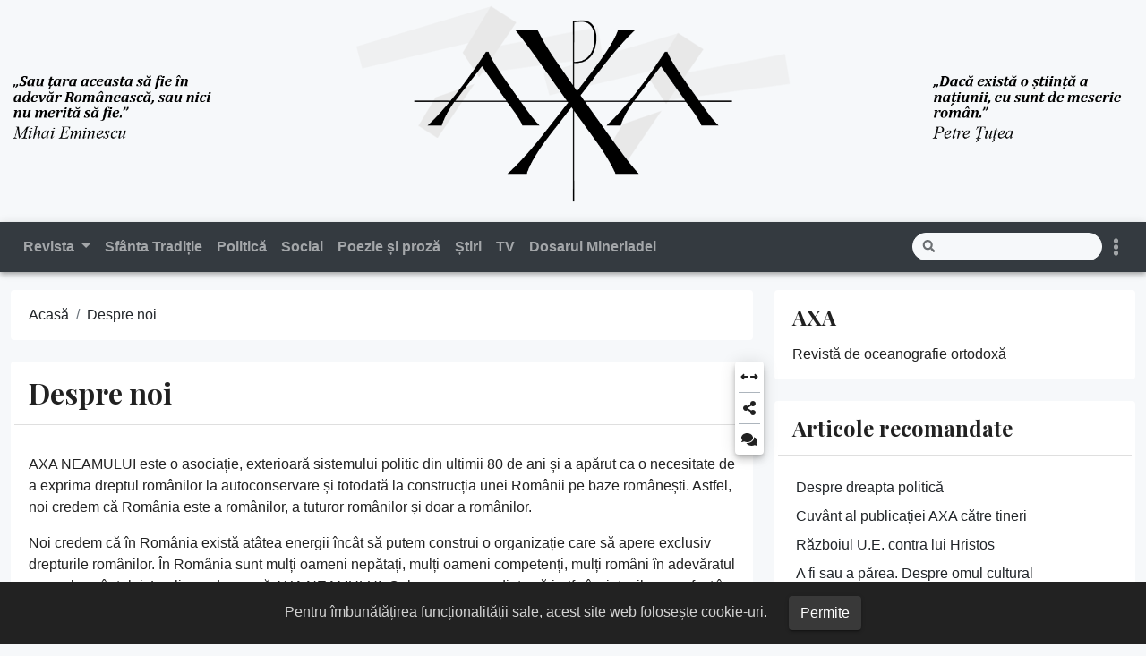

--- FILE ---
content_type: text/html; charset=utf-8
request_url: https://axaneamului.ro/about/
body_size: 16752
content:
<!doctype html><html lang="ro" data-palette="blue"
  >
  <head>
    <meta charset="utf-8">
    <meta name="viewport" content="width=device-width, initial-scale=1">
    <title>Despre noi - AXA</title><link rel="apple-touch-icon" href="https://axaneamului.ro/images/icons/icon-180x180.png" sizes="180x180">
<link rel="icon" href="https://axaneamului.ro/images/icons/icon-32x32.png" sizes="32x32" type="image/png">
<link rel="icon" href="https://axaneamului.ro/images/icons/icon-16x16.png" sizes="16x16" type="image/png">
<link rel="icon" href="https://axaneamului.ro/images/icons/favicon.ico">
<link rel="manifest" href="https://axaneamului.ro/manifest.json">
<meta name="keywords" content="" />
<meta name="description" content="Revistă de oceanografie ortodoxă" />
  <meta itemprop="name" content="Despre noi">
  <meta itemprop="description" content="Revistă de oceanografie ortodoxă">
  <meta itemprop="datePublished" content="2019-02-28T00:00:00+00:00">
  <meta itemprop="dateModified" content="2019-02-28T00:00:00+00:00">
  <meta itemprop="wordCount" content="657"><meta property="og:url" content="https://axaneamului.ro/about/">
  <meta property="og:site_name" content="AXA">
  <meta property="og:title" content="Despre noi">
  <meta property="og:description" content="Revistă de oceanografie ortodoxă">
  <meta property="og:locale" content="ro">
  <meta property="og:type" content="article">
    <meta property="article:published_time" content="2019-02-28T00:00:00+00:00">
    <meta property="article:modified_time" content="2019-02-28T00:00:00+00:00">

  <meta name="twitter:card" content="summary">
  <meta name="twitter:title" content="Despre noi">
  <meta name="twitter:description" content="Revistă de oceanografie ortodoxă">
<meta name="robots" content="index, follow" /><script type="application/ld+json">
{
    "@context": "http://schema.org",
    "@type": "BlogPosting",
    "mainEntityOfPage": {
        "@type": "WebPage",
        "@id": "https:\/\/axaneamului.ro\/"
    },
    "articleSection": "",
    "name": "Despre noi",
    "headline": "Despre noi",
    "description": "Revistă de oceanografie ortodoxă",
    "inLanguage": "en-US",
    "author": "axa",
    "creator": "axa",
    "publisher": "axa",
    "accountablePerson": "axa",
    "copyrightHolder": "axa",
    "copyrightYear": "2026",
    "datePublished": "2019-02-28T00:00:00Z",
    "dateModified": "2019-02-28T00:00:00Z",
    "url": "https:\/\/axaneamului.ro\/about\/",
    "wordCount": "657",
    "keywords": ["Dumnezeu","Neam","Familie","România","AXA","Mihai Eminescu","Axa Neamului"]
}
</script><link rel="stylesheet" href="https://axaneamului.ro/css/main.min.1d09ab68623a1d51cdd2c4fd8149a1246227494e074bcf9296191732ce679512.css" integrity="sha256-HQmraGI6HVHN0sT9gUmhJGInSU4HS8&#43;SlhkXMs5nlRI=" crossorigin="anonymous"><link rel="stylesheet" href="//fonts.googleapis.com/css?family=Playfair&#43;Display:500,700,900" crossorigin="anonymous"><link rel="stylesheet" href="https://axaneamului.ro/css/viewer.min.e882eb3a023412b73bb741b4604a1222a9f13aa7783c828d26d066ab8642bd51.css" integrity="sha256-6ILrOgI0Erc7t0G0YEoSIqnxOqd4PIKNJtBmq4ZCvVE=" crossorigin="anonymous"></head>
  <body><script>const items=["mode","palette"];items.forEach(function(e){const t=localStorage.getItem("hbs-"+e);t&&document.body.parentElement.setAttribute("data-"+e,t)})</script><header><div class="container">
  <div class="row content">
    <a href="/">
      <img src="/images/logo-light.png" alt="AXA" title="AXA" width="100%" class="axa-header-image-light">
      <img src="/images/logo-dark.png" alt="AXA" title="AXA" width="100%" class="axa-header-image-dark">
    </a>

    <nav class="navbar top-app-bar top-app-bar-expand-lg navbar-dark bg-dark">
      <div class="container">
        <button class="navbar-toggler" type="button" data-bs-toggle="collapse" data-bs-target="#navbarSupportedContent"
          aria-controls="navbarSupportedContent" aria-expanded="false" aria-label="Toggle navigation">
          <i class="fas fa-bars"></i>
        </button>
        <div class="offcanvas offcanvas-bottom surface" tabindex="-1" id="offcanvasSocialShare" aria-labelledby="offcanvasSocialShare">
  <div class="offcanvas-header">
    <h3 class="offcanvas-title">Share</h3>
    <button type="button" class="btn btn-sm btn-outline-primary" data-bs-dismiss="offcanvas" aria-label="Close">
      <i class="fas fa-times"></i>
    </button>
  </div>
  <div class="offcanvas-body">
    <a class="btn btn-sm btn-outline-primary social-share-button" rel="noopener noreferrer" aria-label="Twitter Share Button"
      target="_blank" href="https://twitter.com/intent/tweet?title=Despre%20noi&url=https%3a%2f%2faxaneamului.ro%2fabout%2f">
      <i class="fab fa-fw fa-twitter"></i> Twitter
    </a>
    <a class="btn btn-sm btn-outline-primary social-share-button" rel="noopener noreferrer" aria-label="Facebook Share Button"
      target="_blank" href="https://www.facebook.com/sharer/sharer.php?u=https%3a%2f%2faxaneamului.ro%2fabout%2f">
      <i class="fab fa-fw fa-facebook-f"></i> Facebook
    </a>
  </div>
</div>
        <button class="navbar-settings" type="button" data-bs-toggle="offcanvas" data-bs-target="#offcanvasSettings"
  aria-controls="offcanvasSettings" aria-label="Toggle settings">
  <i class="fas fa-ellipsis-v"></i>
</button>

<div class="offcanvas offcanvas-end surface h-100" tabindex="-1" id="offcanvasSettings" aria-labelledby="offcanvasSettings">
  <div class="offcanvas-header">
    <h3 class="offcanvas-title">Setări</h3>
    <button type="button" class="btn btn-sm btn-outline-primary" data-bs-dismiss="offcanvas" aria-label="Close">
      <i class="fas fa-times"></i>
    </button>
  </div>
  <div class="offcanvas-body d-flex flex-column">
<section class="setting">
  <form class="row">
    <div class="col-auto">
      <label><i class="fas fa-fw fa-adjust"></i> Mod</label>
    </div>
    <div class="col-auto ms-auto">
      <div class="form-check form-switch">
        <input class="form-check-input" type="checkbox" id="modeSwitcher">
      </div>
    </div>
  </form>
</section>

<section class="setting">
  <form class="font-size-switcher-form row">
    <div class="col-auto">
      <label for="fontSize" class="form-label"><i class="fas fa-fw fa-font"></i> Dimensiune Font</label>
    </div>
    <div class="col-auto ms-auto">
      <input type="range" class="form-range" min="-2" max="3" id="fontSize">
    </div>
  </form>
</section>



<section class="setting actions d-flex justify-content-around mt-auto overflow-auto">
  <a role="button" class="action action-go-back" href="javascript: window.history.back();">
    <span class="action-icon"><i class="fas fa-2x fa-arrow-left"></i></span> Mergi înapoi
  </a>
  <a role="button" class="action action-reload-page">
    <span class="action-icon"><i class="fas fa-2x fa-redo-alt"></i></span> Reîncarcă
  </a>
  <a role="button" class="action action-copy-url">
    <span class="action-icon"><i class="fas fa-2x fa-link"></i></span> Copiază calea
  </a><a class="action action-social-share" type="button" data-bs-toggle="offcanvas" data-bs-target="#offcanvasSocialShare"
    aria-controls="offcanvasSocialShare" aria-label="Toggle social share">
    <span class="action-icon"><i class="fas fa-2x fa-share-alt"></i></span> Distribuie
  </a></section>

</div>
</div>

        <div class="collapse navbar-collapse" tabindex="-1" id="navbarSupportedContent" aria-labelledby="navbarSupportedContent">
          <ul class="navbar-nav"><li class="nav-item dropdown">
      <a class="nav-link dropdown-toggle" id="navbarDropdownMagazine" role="button" data-bs-toggle="dropdown" aria-expanded="false">
        Revista
      </a>
      <ul class="dropdown-menu dropdown-menu-dark" aria-labelledby="navbarDropdownMagazine"><li><a class="dropdown-item"
              href="https://axaneamului.ro/posts/magazine/axa-i/">
              AXA ANUL I
            </a></li><li><a class="dropdown-item"
              href="https://axaneamului.ro/posts/magazine/axa-ii/">
              AXA ANUL II
            </a></li><li><a class="dropdown-item"
              href="https://axaneamului.ro/posts/magazine/axa-iii/">
              AXA ANUL III
            </a></li><li><a class="dropdown-item"
              href="https://axaneamului.ro/posts/magazine/axa-iv/">
              AXA ANUL IV
            </a></li></ul>
    </li><li class="nav-item">
      <a class="nav-link" href="https://axaneamului.ro/posts/holy-tradition/">
        Sfânta Tradiție
      </a>
    </li><li class="nav-item">
      <a class="nav-link" href="https://axaneamului.ro/posts/politics/">
        Politică
      </a>
    </li><li class="nav-item">
      <a class="nav-link" href="https://axaneamului.ro/posts/social/">
        Social
      </a>
    </li><li class="nav-item">
      <a class="nav-link" href="https://axaneamului.ro/posts/poetry-and-prose/">
        Poezie și proză
      </a>
    </li><li class="nav-item">
      <a class="nav-link" href="https://axaneamului.ro/posts/news/">
        Știri
      </a>
    </li><li class="nav-item">
      <a class="nav-link" href="https://axaneamului.ro/tv/">
        TV
      </a>
    </li><li class="nav-item">
      <a class="nav-link" href="https://axaneamului.ro/posts/dosarul-mineriadei/">
        Dosarul Mineriadei
      </a>
    </li></ul>
          <form class="search-bar my-1 ms-auto" action="https://axaneamului.ro/search">
  <div class="input-group input-group-sm">
    <span class="btn btn-search disabled position-absolute left-0"><i class="fas fa-fw fa-search"></i></span>
    <input class="form-control rounded-pill" name="q" type="search" aria-label="Search">
  </div>
</form>
        </div>
      </div>
    </nav>
  </div>
</div></header>
<main role="main" class="container">
      <div class="row content">
<div class="col-lg-8">
  <div class="container"><nav class="row card component" aria-label="breadcrumb">
    <div class="card-body">
      <ol class="breadcrumb "><li class="breadcrumb-item"><a href="https://axaneamului.ro/">Acasă</a></li><li class="breadcrumb-item active">Despre noi</li></ol>
    </div>
  </nav><article class="row card component mb-4 post"><div class="post-panel-wrapper">
  <div class="d-flex flex-column component rounded post-panel">
    
    <a class="action action-panel-toggler" role="button" title="Panel toggler">
      <i class="fas fa-fw fa-chevron-circle-down"></i>
    </a>
    <a id="sidebarToggler" class="action d-none d-lg-block" role="button" title="Expandează">
  <i class="fas fa-fw fa-expand-alt" data-fa-transform="rotate-45"></i>
</a>
    <a class="action action-social-share" type="button" data-bs-toggle="offcanvas" data-bs-target="#offcanvasSocialShare"
   aria-controls="offcanvasSocialShare" aria-label="Distribuie" title="Distribuie">
  <span class="action-icon"><i class="fas fa-fw fa-share-alt"></i></span>
</a>



    <a class="action" href="#post-comments" role="button" aria-label="Comentarii" title="Comentarii">
  <i class="fas fa-fw fa-comments"></i>
</a>
    
    
  </div>
</div>
<div class="card-header "><h1 class="card-title post-title">Despre noi
</h1>
  </div>
  <div class="card-body"><div class="post-meta">
  
  
  
  
  <span class="post-taxonomies"></span>
</div>
<div class="post-content mb-3">

<p>AXA NEAMULUI este o asociație, exterioară sistemului politic din ultimii 80 de ani și a apărut ca o necesitate de a exprima dreptul românilor la autoconservare și totodată la construcția unei Românii pe baze românești. Astfel, noi credem că România este a românilor, a tuturor românilor și doar a românilor.</p>
<p>Noi credem că în România există atâtea energii încât să putem construi o organizație care să apere exclusiv drepturile românilor. În România sunt mulți oameni nepătați, mulți oameni competenți, mulți români în adevăratul sens al cuvântului. Lor li se adresează AXA NEAMULUI. Celor care au credința că jertfa înaintașilor nu a fost în zadar, celor care au încredere că există români care pot construi o cale de viață românească demnă, celor care cred că românii au un destin în istorie – altul decât acela de a deveni slugi ale „marilor puteri”.</p>
<p>AXA NEAMULUI este la un nou început de drum. Fără „sponsori” și „oameni din spate”, fără alte interese decât cele ale românilor – așadar, cu totul diferit de ceea ce a dovedit în ultimii 30 de ani întreaga clasă politică actuală.</p>
<p>AXA NEAMULUI se adresează celor pentru care contează că nu comuniștii sau urmașii comuniștilor, care ne conduc de 31 de ani, și nu uniunea europeană și nici fondul monetar internațional sau banca mondială au suferit și au fost martirizați în închisorile de pe tot cuprinsul țării, ci zeci de mii de români, care și-au asumat calea martirajului pentru poporul român. Nu uniunea europeană sau fondul monetar internațional sau banca mondială sau urmașii comuniștilor, care ne conduc de 31 de ani, au murit pe străzile țării pentru libertate în 1989, ci acei care au crezut nelimitat că românii pot și trebuie să trăiască demn. Acei care știu aceste lucruri și vor să schimbe starea în care ne aflăm, sunt cei cărora AXA NEAMULUI li se adresează.</p>
<p>Analizând situația de fapt a societății românești, în aceste momente, am ajuns la concluzia necesității atenționării poporului român, oriunde s-ar afla acesta, asupra pericolului în care se află însăși existența statului român. Puterea politică în România comunistă și neocomunistă nu are nici cea mai mică legătură cu structura intimă spirituală și culturală a poporului român, ceea ce ne dă îndreptățirea să afirmăm că des-ființarea statului român și exterminarea poporului român au devenit politică „națională” de stat.</p>
<p>Scopul AXA este acela de a arăta că a existat, precum există și va exista un fel românesc de a înțelege și de a participa la istorie, propriu nouă și care nu este îndreptat împotriva celorlalți ci este pentru mântuirea neamului nostru. Acesta este, de fapt, firescul românesc. Nu este contra ci este PENTRU! Nu se bazează pe ură, ci pe IUBIRE.</p>
<!--BILUNAR AL REVISTEI SCARA – REVISTA DE OCEANOGRAFIE ORTODOXĂ-->
<!--
<p>Înțelegem prin oceanografie ortodoxă o preocupare permanentă, vitală pentru înțelegerea lumii înconjurătoare, de la aspectele ei cotidiene, prozaice și până la gesturile complexe, tainice, religioase; în același timp este o luare de poziție, o valorificare a lumii din perspectivă ortodoxă. Nu am anunțat-o ca pe o știință, nu temându-ne de rigoarea disciplinelor științifice, ci pentru că dorim ca oceanografia ortodoxă să fie un mod de a aprecia tot ce ne conține; pe de altă parte, o vedem ca pe o înlesnire a accesului la înțelesurile lumii românești – implicit, ortodoxe – nu ca la un fișier bibliografic ci ca la o părtășie la viață, ca un răspuns la permanenta provocare a transcendentului în imediat. Aceasta presupune existența apriorică a unui fel ortodox de a vedea lumea. Astfel, oceanografia ortodoxă înseamnă receptarea spiritului vremii prin folosirea unui anumit mod de interpretare și totodată încercarea de a construi un mod de interpretare.</p>
<p>Din ce în ce mai multă lume se interesează de AXA. Sunt oameni care știu despre existența revistei noastre și își pun întrebări, fără să o fi văzut vreodată. Trebuie spus din capul locului că încercarea noastră nu este de a face cunoscută AXA ci, în principal, de a face cunoscut mesajul revistei, mesaj care în fiecare număr îmbracă o altă formă, în diferitele articole ale publicației.</p>
<p>Astfel, am primit cererea unor cititori mai noi – cât și a unor potențiali cititori – de a spune ce este AXA? Cu alte cuvinte, ce fel de revistă este aceasta?; cine „stă în spatele” acestei reviste?; ce urmărește AXA?; și, la urma urmei, de ce ar citi cineva AXA și nu o altă publicație? Alt-„cineva” ne-a cerut să-l convingem să citească AXA – acest lucru noi nu vrem să-l facem: nu vrem să convingem pe nimeni de nimic sau să schimbăm convingerile cuiva… Vom încerca să răspundem acestor întrebări, în rândurile de mai jos.</p>
<p>De ce apare AXA? Sau, de ce scoatem noi AXA? Din câteva motive. Mai întâi, apariția AXEI este rodul unei neputințe a celor care o editează: neputința de a tăcea în fața unei realități înjositoare și, ceea ce este cel mai periculos, în fața unei realități îndreptate împotriva mântuirii. Credem că tăcerea, acum și aici, ar însemna complicitate – asta nu ne putem permite: să ne pierdem mântuirea sub scuza că trebuie să fim cuminți sau că nu este momentul să vorbim. Nu putem tăcea atunci când știm că acei care au murit mărturisindu-l pe Hristos, sunt astăzi denigrați și batjocoriți de către toți românii care nu cunosc lucruri ca acelea pe care noi le vădim în AXA. Noi nu putem lovi în ei, fiindcă ei ne sunt sprijin pe lângă Hristos – indiferent de consecințe, trebuie să vorbim despre sfinții lui Hristos, care au sfințit pământul românesc prin jertfa lor, într-o perioadă atât de apropiată de noi; sau despre cei care au făcut să se zguduie zidurile închisorilor comuniste prin hotărârea mărturisirii lor; și iarăși neputința: nu putem să stăm nepăsători, când știm, că acei care conduc România de mai bine de 70 de ani sunt cei care lovesc și scuipă neîntrerupt pe credința noastră, pe sufletul nostru. Apoi, considerăm că este un act de responsabilitate să luăm atitudine – atât și așa cum putem. Chiar dacă este doar prin publicarea revistei AXA. În cele din urmă, și ceva mai tehnic, AXA a apărut pentru că nu exista o astfel de revistă, în care faptele istorice (cele adevărate și nu cele propagate zeci de ani neîntrerupt) și semnificațiile acestora să fie valorificate în prezent. Deși pentru unii pare lucru de mirare, pentru noi faptul că Domnitorul Alexandru Lăpușneanu nu a fost nicidecum un criminal scelerat prin cruzime etc (așa cum ne este de multă vreme livrat de către cultură), ci că dimpotrivă a fost un conducător dreptmăritor creștin care a construit o mânăstire în Sfântul Munte Atos (mînăstirea…., pe coperta AXA nr…) și mai multe biserici și mânăstiri în țară, dând astfel slavă lui Dumnezeu, are o importanță deosebită în prezent: ne arată cum trebuie să fie un conducător al românilor; sau faptul că după cuvintele lui Petru Rareș, fiul Sfântului Ștefan, a fost condusă Rusia până la Petru I are din nou o mare importanță (a se vedea AXA…) – la fel, credem că jertfa tinerilor din perioada interbelică (cei mai mulți membri ai Mișcării legionare) nu a fost în zadar. La fel credem că nu trebuie ascuns faptul că personaje ca Alexandru Ioan Cuza, care au statui în toată țara și care sunt considerate a fi simboluri naționale, în realitate au fost unii dintre cei mai mari dușmani ai românilor. Acestea sunt doar câteva exemple de teme și articole-studii din AXA. Vedem ca esențial faptul că nimeni sub nici un cuvânt nu are dreptul să ascundă sau să schimbe istoria, și că de aici trebuie pornit, pentru a înțelege ceea ce se petrece astăzi. Și, cu siguranță, că și mai ciudat li se va părea unora, că noi credem că aceste lucruri ne obligă pe noi, cei de astăzi. Aceasta este urmarea faptului că noi vedem istoria din perspectivă românească, adică teologică (și nu din perspectivă patriotică, adică materialistă) – la capătul istoriei, pentru neamul nostru, stă Hristos. Pentru alte neamuri, nu este problema noastră – problema românilor sunt românii, precum problema mea sunt eu și nu ceilalți de aiurea. Mai precis, din această perspectivă, faptul că Hristos a înviat, ne obligă pe noi, aici și acum, să avem o anumită perspectivă asupra propriei noastre existențe ca părți ale Bisericii.</p>
<p>Scopul publicației AXA este acela de arăta că a existat, precum există și va exista un fel românesc de a înțelege și de a participa la istorie, propriu nouă și care nu este îndreptat împotriva celorlalți ci este pentru mântuirea neamului nostru. Acesta este, de fapt, firescul românesc. Nu este contra ci este pentru! Nu se bazează pe ură, ci pe iubire. Fără îndoială că aceste lucruri așează publicația noastră în contra curentului „corectitudinii politice”, al Uniunii Europene – dar aceasta este o consecință a poziției acestei uniuni și nu a noastră: noi suntem pentru credința în Hristos și pentru asumarea drumului și misiunii pe care le au românii în istorie – uniunea este împotriva acestora, deci împotriva românilor, și, ca un fel de urmare puțin semnificativă pentru ceilalți și împotriva noastră. Aceasta face misiunea noastră mult mai grea: pentru multe concepte fundamentale, sensurile au fost deformate, caricaturizate, în cea mai mare măsură cu intenție, astfel încât înțelesurile lor proprii au devenit mai puțin accesibile. Și pentru acest lucru este necesar să cunoaștem, mai întâi de toate, adevărul istoric. Faptul că am publicat și publicăm fragmente din viața legionarilor nu este pentru că noi am fi membrii ai Mișcării legionare – care nici nu mai există ca atare; ci fiindcă aceasta a fost ultima manifestare a sufletului românesc, cu expresia în trăire, în cultură, și într-un politic cu totul nou pentru acea lume și pentru lumea de astăzi: politicul bazat pe credință și pe conștientizarea misiunii românilor ca neam dreptmăritor creștin, politicul bazat pe cinste și jertfă; și fiindcă au murit mărturisindu-L pe Hristos. Acesta este adevărul! Oricât de incomod și de ascuns de statul român actual ar fi, prin oricâte legi, noi trebuie să-i cinstim, ca pe ceilalți sfinți, chiar dacă au fost legionari (corect ar fi: tocmai pentru că au fost legionari). Și trebuie să învățăm lecția lor! Iată cum se explică împrejurarea că suntem huliți pentru că suntem legionari: mai întâi este faptul că sunt foarte puțini care cunosc adevărul istoric, și, ca urmare sunt și mai puțini care înțeleg semnificațiile acelui adevăr; apoi consecințele acestei cunoașteri a celor ce înțeleg aceste semnificații se răsfrâng în realitatea cotidiană!</p>
<p>AXA contiuă ideologic și ideatic o revistă mai veche, care nu mai apare de 10 ani: revista Scara – revista de oceanografie ortodoxă. Scara a apărut în șapte „trepte”, adică a avut șapte apariții, fără ca aceste apariții să se petreacă regulat – au apărut în cursul a cinci ani. Revista Scara avea ca subtitlu, așa cum astăzi are revista AXA: revista de „oceanografie ortodoxă”.</p>
<p>Definirea sintagmei de „oceanografie ortodoxă” este încă un fel de a răspunde la întrebarea: ce urmărește AXA?: „Înțelegem prin oceanografie ortodoxă o preocupare permanentă, vitală pentru înțelegerea lumii înconjurătoare, de la aspectele ei cotidiene, prozaice și până la gesturile complexe, tainice, religioase; în același timp este o luare de poziție, o valorificare a lumii din perspectivă ortodoxă. Nu am anunțat-o ca pe o știință, nu temându-ne de rigoarea disciplinelor științifice, ci pentru că dorim ca oceanografia ortodoxă să fie un mod de a aprecia tot ce ne conține; pe de altă parte, o vedem ca pe o înlesnire a accesului la înțelesurile lumii românești – implicit, ortodoxe – nu ca la un fișier bibliografic ci ca la o părtășie la viață, ca un răspuns la permanenta provocare a transcendentului în imediat. Aceasta presupune existența apriorică a unui fel ortodox de a vedea lumea. Astfel, oceanografia ortodoxă înseamnă receptarea spiritului vremii prin folosirea unui anumit mod de interpretare, și, totodată, încercarea de a construi un mod de interpretare”.(Acest text poate fi citit în josul paginii fiecărui număr din AXA). Cu alte cuvinte, AXA este un fel de a exprima credința și sufletul românilor și de a le pune în contextul lumii în care trăim. Sigur că rezultatul nu este unul comod sau plăcut, dar vă asigurăm că este cel real.</p>
<p>Despre ce se scrie în AXA, vă puteți edifica vizitându-ne site-ul: axa.info.ro Sunt, în mare măsură, texte greu de crezut. Fiindcă este greu de crezut că tezaurul României de la Moscova nu este format doar din Cloșca cu puii de aur – așa cum am fost și suntem asigurați – ci dintr-o cantitate uriașă de aur – brut și lucrat – precum și din… vechile manuscrise românești, din obiectele de cult și cărțile vechi adunate de la toate mânăstirile din România și din bibliotecile cele mai importante din țară, fapt care are o semnificație aparte. Alt lucru greu de crezut este că Petru Rareș a stat la baza „manualului de domnie” al țarilor ruși. Altul că ceea ce se petrece acum în Transilvania este ascuns cu ajutorul mass media românești – dar poate fi citit în AXA, număr de număr. Nu mai amintim că „Protocoalele înțelepților Sionului” ar fi de-a dreptul incredibile, dacă nu s-ar verifica punct cu punct, de mai bine de un secol. Și cum ar fi ușor de crezut, că voit – prin legea Codex Alimentarius – suntem otrăviți prin alimente modificate genetic sau prin infestarea cu chimicale a alimentației. Sau că actele biometrice și cele care conțin cip sunt etape premergătoare introducerii cipurilor în corpul omenesc – după un plan prestabilit. Sau că… Pentru mare parte din textele pe care le întâlniți în AXA se potrivește afirmația oficială referitoare la „teoria conspirației”. Noi vă asigurăm că tot ce veți întâlni în AXA este adevărat și că nu există doar o teorie a conspirației ci… și o conspirație.</p>
<p>Despre greutățile și piedicile întâmpinate de AXA – atât în ceea ce privește difuzarea mesajului cât și în ceea ce privește difuzarea revistei – credem că nu trebuie vorbit prea mult: e de la sine înțeles că un astfel de mesaj deranjează „lumea” sau chiar nu o interesează. Ca urmare, difuzarea este de-a dreptul anevoioasă: unii spun că suntem legionari, alții că suntem stiliști, alții că suntem retrograzi, alții că nu facem decât să băgăm spaima în oameni, alții că suntem „oamenii rușilor”, că avem „în spatele” nostru securitatea sau serviciile toate și-sau pe rând, că suntem finanțați din străinătate, că suntem șovini, că deja ne-am îmbogățit de pe urma vânzării revistei, că… Pe de-o parte acesta este un lucru bun: se vorbește despre AXA. Pe de altă parte însă, se creează un blocaj în ceea ce privește mesajul publicației. Nici una dintre acuzațiile de mai sus și în nici un fel nu are legătură cu adevărul. AXA apare cu mare trudă – atât financiar vorbind cât și editorial sau redacțional. AXA nu este și nu și-a propus să fie o afacere. Deși nu ne face cinste, trebuie să recunoaștem că AXA nu numai că nu aduce profit, dar apare cu susținerea câtorva cititori – nu este mai puțin adevărat că ne-am propus ca AXA să se susțină singură. Astfel, avem nevoie de cât mai mulți cititori, și din acest punct de vedere. Apoi, dacă vorbim despre nevoi, AXA are nevoie de cât mai mulți colaboratori. Dar numărul colaboratorilor este legat de cel al cititorilor…</p>
<p>Astfel, AXA caută difuzori în toată țara.</p>
-->
<!--
<h2>Contact</h2>
<ul class="post-list">
  <li><i class="fas fa-fw fa-envelope"></i> E-mail: <a href="mailto:contact@axaneamului.ro">contact@axaneamului.ro</a></li>
  <li><i class="fas fa-fw fa-phone-alt"></i> Telefon: <a href="tel:+40745254657">+40 745 254 657</a></li>
  <li><i class="fab fa-fw fa-youtube"></i> <a href="https://www.youtube.com/channel/UC3Sltp_XHP4Y66OvClicRfQ/videos" target="_blank">Youtube</a></li>
  <li><i class="fab fa-fw fa-facebook-f"></i> <a href="https://www.facebook.com/AXAoceanografieortodoxa" target="_blank">Facebook</a></li>
</ul>
-->

<h2>Fondatori</h2>

<ul>
  <li>Mugur Vasiliu</li>
  <li>Florin Stuparu</li>
</ul>

<h2>Redacția</h2>

<h4>2008 - 2011</h4>

<p class="alert alert-author-info">Această echipă a făcut posibilă apariția numerelor 1 - 52 ale <a class="text-decoration-underline fst-italic" href="/posts/magazine/">Revistei AXA</a>, anul I - IV.</p>

<ul>
  <li>Constantin ALEXA</li>
  <li>Alina AILINCA - secretar general de redacție, redactor</li>
  <li>Alina GLOD - secretar general de redacție</li>
  <li>Gheorghe ANIțULESEI</li>
  <li>Mircea BEJENARU</li>
  <li>Gabriel BOHOLț - fotografii</li>
  <li>Ciprian BOJAN - redactor</li>
  <li>Ion BOȘNEAG</li>
  <li>Mirela BOȘNEAG</li>
  <li>Costin C. - consultant</li>
  <li>Marius CARAMAN - fotografii</li>
  <li>Mihai-Silviu CHIRILĂ</li>
  <li>Alice Cincu - secretar general de redacție</li>
  <li>Valentin COSTIN</li>
  <li>Relu COTOBAN</li>
  <li>Vasile DUMITRU</li>
  <li>Eleodorus ENĂCHESCU - redactor</li>
  <li>George GÂLEA</li>
  <li>Ioan GÂNDU - redactor</li>
  <li>Cristian IORDAN - difuzare</li>
  <li>Virgil IOSIP</li>
  <li>Ștefan LUNGU</li>
  <li>Grigore OPRIțA - consultant</li>
  <li>Dede</li>
  <li>Silvian Emanuel MAN</li>
  <li>Bogdan MANOLEA</li>
  <li>Ștefan MARTINESCU</li>
  <li>Tudor MEREACRE - difuzare</li>
  <li>Vicu MERLAN</li>
  <li>Laurențiu MOCANU</li>
  <li>Alexandru MOLEANU</li>
  <li>Alin MUREȘAN</li>
  <li>Alexandru MUSCALU</li>
  <li>Dragoș NICU - redactor șef adjunct, redactor șef</li>
  <li>Grigore OPRIțA - consultant</li>
  <li>Sergiu OUȘ</li>
  <li>Valeriu PALOȘ</li>
  <li>Florin-Mugur PIEPTU</li>
  <li>Vlad PLĂCINTĂ</li>
  <li>Ștefan PLĂMĂDEALĂ - redactor</li>
  <li>Bogdan PLETEA</li>
  <li>Artemie POPA</li>
  <li>Florin POPESCU</li>
  <li>Mircea PUȘCAȘU</li>
  <li>Ionuț RUSE - director difuzare</li>
  <li>SACCSIV - redactor</li>
  <li>Ofelia STANCIU</li>
  <li>Florin STUPARU - redactor, redactor șef</li>
  <li>Gheorghe TĂBĂCARU</li>
  <li>Șerban TEODORESCU - IT</li>
  <li>Narcis TROFIN</li>
  <li>Ilie TURCU</li>
  <li>Cristian UNTILĂ</li>
  <li>Natalia VARANIțĂ - redactor</li>
  <li>Mugur VASILIU - director</li>
  <li>Liviu VÂRTOSU</li>
  <li>Ciprian VOICILĂ</li>
</ul>

<h4>2022 - prezent</h4>
<ul>
  <li>Cristina IORGA-VASILIU - director</li>
  <li>Ionuț RUSE - secretar general de redacție</li>
</ul>
</div>
  </div>
  <div class="card-footer"><div class="post-navs d-flex justify-content-evenly">
  <div class="post-nav post-prev"><i class="fas fa-fw fa-chevron-left"></i>
    <a href="https://axaneamului.ro/support-us/">Susține-ne
</a>
  </div><div class="post-nav post-next">
    <a href="https://axaneamului.ro/contact/">Contact
</a>
    <i class="fas fa-fw fa-chevron-right"></i>
  </div></div></div>
</article><div class="card component row post-comments" id="post-comments">
  <div class="card-header">
    <h2 class="card-title">Comentarii</h2>
  </div>
  <div class="card-body"><div id="disqus_thread"></div>
<script>
    window.disqus_config = function () {
    
    
    
    };
    (function() {
        if (["localhost", "127.0.0.1"].indexOf(window.location.hostname) != -1) {
            document.getElementById('disqus_thread').innerHTML = 'Disqus comments not available by default when the website is previewed locally.';
            return;
        }
        var d = document, s = d.createElement('script'); s.async = true;
        s.src = '//' + "axaneamului-ro" + '.disqus.com/embed.js';
        s.setAttribute('data-timestamp', +new Date());
        (d.head || d.body).appendChild(s);
    })();
</script>
<noscript>Please enable JavaScript to view the <a href="https://disqus.com/?ref_noscript">comments powered by Disqus.</a></noscript>
<a href="https://disqus.com" class="dsq-brlink">comments powered by <span class="logo-disqus">Disqus</span></a>

  </div>
</div></div>
</div><aside class="col-lg-4 sidebar d-flex">
  <div class="container d-flex flex-column">
    
    <section class="series-taxonomies row card component card-about">
  <div class="card-header">
    <h2 class="card-title">
      <a href="https://axaneamului.ro/about">AXA</a>
    </h2>
  </div>
  <div class="card-body">
    <div class="profile-bio">Revistă de oceanografie ortodoxă </div>
  </div>
</section><section class="featured-posts row card component">
    <div class="card-header">
      <h2 class="card-title">Articole recomandate</h2>
    </div>
    <div class="card-body">
      <ul class="post-list"><li>
          <a href="https://axaneamului.ro/posts/magazine/axa-iii/41/despre-dreapta-politica/">Despre dreapta politică
</a>
        </li><li>
          <a href="https://axaneamului.ro/posts/magazine/axa-ii/23/cuvant-al-publicatiei-axa-catre-tineri/">Cuvânt al publicației AXA către tineri
</a>
        </li><li>
          <a href="https://axaneamului.ro/posts/magazine/axa-ii/17/razboiul-ue-contra-lui-hristos/">Războiul U.E. contra lui Hristos
</a>
        </li><li>
          <a href="https://axaneamului.ro/posts/magazine/axa-ii/17/a-fi-sau-a-parea-despre-omul-cultural/">A fi sau a părea. Despre omul cultural
</a>
        </li><li>
          <a href="https://axaneamului.ro/posts/magazine/axa-ii/16/cateva-cuvinte-despre-lume-despre-ultima-revolutie-si-despre-ultimul-om/">Câteva cuvinte despre lume, despre ultima revoluție și despre ultimul om
</a>
        </li></ul>
    </div>
  </section><section class="recent-posts row card component">
  <div class="card-header">
    <h2 class="card-title">Articole recente</h2>
  </div>
  <div class="card-body">
    <ul class="post-list"><li>
        <a href="https://axaneamului.ro/posts/poetry-and-prose/anticamera-2/">Anticameră
</a>
      </li><li>
        <a href="https://axaneamului.ro/posts/holy-tradition/o-encomiastica-oficiala-trufasa-jenanta-dureroasa-si-costisitoare-ii/">O encomiastică oficială trufașă, jenantă, dureroasă și costisitoare (II)
</a>
      </li><li>
        <a href="https://axaneamului.ro/posts/poetry-and-prose/si-am-plecat/">Și am plecat
</a>
      </li><li>
        <a href="https://axaneamului.ro/posts/poetry-and-prose/de-sannicoara/">De Sânnicoară
</a>
      </li><li>
        <a href="https://axaneamului.ro/posts/holy-tradition/o-encomiastica-oficiala-trufasa-jenanta-dureroasa-si-costisitoare-i/">O encomiastică oficială trufașă, jenantă, dureroasă și costisitoare (I)
</a>
      </li></ul>
  </div>
</section><section class="authors-taxonomies row card component">
      <div class="card-header">
        <h2 class="card-title">
          <a href="https://axaneamului.ro/authors">Autori</a>
        </h2>
      </div>
      <div class="card-body">
        <div class="py-2"><a href="https://axaneamului.ro/authors/adrian-botez/" class="badge rounded post-taxonomy" title="">Adrian Botez<span class="badge badge-sm rounded-pill text-white bg-accent ms-1">17</span></a><a href="https://axaneamului.ro/authors/adrian-romila/" class="badge rounded post-taxonomy" title="">Adrian G. Romilă<span class="badge badge-sm rounded-pill text-white bg-accent ms-1">2</span></a><a href="https://axaneamului.ro/authors/alex-ivanov/" class="badge rounded post-taxonomy" title="">Alex Ivanov<span class="badge badge-sm rounded-pill text-white bg-accent ms-1">9</span></a><a href="https://axaneamului.ro/authors/alexandru-marchidan/" class="badge rounded post-taxonomy" title="">Alexandru Mărchidan<span class="badge badge-sm rounded-pill text-white bg-accent ms-1">166</span></a><a href="https://axaneamului.ro/authors/alexandru-nechifor/" class="badge rounded post-taxonomy" title="">Alexandru Nechifor<span class="badge badge-sm rounded-pill text-white bg-accent ms-1">1</span></a><a href="https://axaneamului.ro/authors/alexie-ksutasvili/" class="badge rounded post-taxonomy" title="">Părintele Alexie Ksutasvili<span class="badge badge-sm rounded-pill text-white bg-accent ms-1">1</span></a><a href="https://axaneamului.ro/authors/alin-spanu/" class="badge rounded post-taxonomy" title="">Alin Spânu<span class="badge badge-sm rounded-pill text-white bg-accent ms-1">1</span></a><a href="https://axaneamului.ro/authors/alina-glod/" class="badge rounded post-taxonomy" title="">Alina Glod<span class="badge badge-sm rounded-pill text-white bg-accent ms-1">30</span></a><a href="https://axaneamului.ro/authors/anghel-rugina/" class="badge rounded post-taxonomy" title="">Anghel Rugină<span class="badge badge-sm rounded-pill text-white bg-accent ms-1">12</span></a><a href="https://axaneamului.ro/authors/artemie-popa/" class="badge rounded post-taxonomy" title="">Artemie Popa<span class="badge badge-sm rounded-pill text-white bg-accent ms-1">3</span></a><a href="https://axaneamului.ro/authors/asociatia-4-aprilie/" class="badge rounded post-taxonomy" title="">Asociația 4 Aprilie<span class="badge badge-sm rounded-pill text-white bg-accent ms-1">5</span></a><a href="https://axaneamului.ro/authors/aurel-c-popovici/" class="badge rounded post-taxonomy" title="">Aurel C. Popovici<span class="badge badge-sm rounded-pill text-white bg-accent ms-1">1</span></a><a href="https://axaneamului.ro/authors/axa/" class="badge rounded post-taxonomy" title="">AXA<span class="badge badge-sm rounded-pill text-white bg-accent ms-1">28</span></a><a href="https://axaneamului.ro/authors/biroul-de-presa-al-miscarii-conservatoare/" class="badge rounded post-taxonomy" title="">Biroul de presă al Mișcării Conservatoare<span class="badge badge-sm rounded-pill text-white bg-accent ms-1">3</span></a><a href="https://axaneamului.ro/authors/cancelaria-miscarii-conservatoare/" class="badge rounded post-taxonomy" title="">Cancelaria Mișcării Conservatoare<span class="badge badge-sm rounded-pill text-white bg-accent ms-1">3</span></a><a href="https://axaneamului.ro/authors/centrul-european-de-studii-covasna-harghita/" class="badge rounded post-taxonomy" title="">Centrul European de Studii Covasna – Harghita<span class="badge badge-sm rounded-pill text-white bg-accent ms-1">37</span></a><a href="https://axaneamului.ro/authors/ciprian-bojan/" class="badge rounded post-taxonomy" title="">Ciprian Bojan<span class="badge badge-sm rounded-pill text-white bg-accent ms-1">25</span></a><a href="https://axaneamului.ro/authors/ciprian-voicila/" class="badge rounded post-taxonomy" title="">Ciprian Voicilă<span class="badge badge-sm rounded-pill text-white bg-accent ms-1">5</span></a><a href="https://axaneamului.ro/authors/constantin-ardeleanu/" class="badge rounded post-taxonomy" title="">Constantin Ardeleanu<span class="badge badge-sm rounded-pill text-white bg-accent ms-1">1</span></a><a href="https://axaneamului.ro/authors/corneliu-zelea-codreanu/" class="badge rounded post-taxonomy" title="">Corneliu Zelea Codreanu<span class="badge badge-sm rounded-pill text-white bg-accent ms-1">1</span></a><a href="https://axaneamului.ro/authors/costion-nicolescu/" class="badge rounded post-taxonomy" title="">Costion Nicolescu<span class="badge badge-sm rounded-pill text-white bg-accent ms-1">15</span></a><a href="https://axaneamului.ro/authors/cristina-iorga-vasiliu/" class="badge rounded post-taxonomy" title="">Cristina Iorga-Vasiliu<span class="badge badge-sm rounded-pill text-white bg-accent ms-1">3</span></a><a href="https://axaneamului.ro/authors/dan-badulescu/" class="badge rounded post-taxonomy" title="">Pr. Dan Bădulescu<span class="badge badge-sm rounded-pill text-white bg-accent ms-1">16</span></a><a href="https://axaneamului.ro/authors/dan-toma-dulciu/" class="badge rounded post-taxonomy" title="">Dan Toma Dulciu<span class="badge badge-sm rounded-pill text-white bg-accent ms-1">2</span></a><a href="https://axaneamului.ro/authors/danion-vasile/" class="badge rounded post-taxonomy" title="">Danion Vasile<span class="badge badge-sm rounded-pill text-white bg-accent ms-1">26</span></a><a href="https://axaneamului.ro/authors/document/" class="badge rounded post-taxonomy" title="">DOCUMENT<span class="badge badge-sm rounded-pill text-white bg-accent ms-1">14</span></a><a href="https://axaneamului.ro/authors/dragos-nicu/" class="badge rounded post-taxonomy" title="">Dragoș Nicu<span class="badge badge-sm rounded-pill text-white bg-accent ms-1">5</span></a><a href="https://axaneamului.ro/authors/eduard-tugui/" class="badge rounded post-taxonomy" title="">Eduard Țugui<span class="badge badge-sm rounded-pill text-white bg-accent ms-1">8</span></a><a href="https://axaneamului.ro/authors/eleodorus-enachescu/" class="badge rounded post-taxonomy" title="">Eleodorus Enăchescu<span class="badge badge-sm rounded-pill text-white bg-accent ms-1">1</span></a><a href="https://axaneamului.ro/authors/eleonora-becea/" class="badge rounded post-taxonomy" title="">Prof. Eleonora Becea<span class="badge badge-sm rounded-pill text-white bg-accent ms-1">1</span></a><a href="https://axaneamului.ro/authors/emil-niculescu/" class="badge rounded post-taxonomy" title="">Emil Niculescu<span class="badge badge-sm rounded-pill text-white bg-accent ms-1">1</span></a><a href="https://axaneamului.ro/authors/episcopul-artemie-de-raska-si-prizren/" class="badge rounded post-taxonomy" title="">Episcopul ARTEMIE de RASKA și PRIZREN<span class="badge badge-sm rounded-pill text-white bg-accent ms-1">1</span></a><a href="https://axaneamului.ro/authors/fcrchm/" class="badge rounded post-taxonomy" title="">Forumul Civic al Românilor din Covasna, Harghita și Mureș<span class="badge badge-sm rounded-pill text-white bg-accent ms-1">3</span></a><a href="https://axaneamului.ro/authors/florea-dumitrescu/" class="badge rounded post-taxonomy" title="">Florea Dumitrescu<span class="badge badge-sm rounded-pill text-white bg-accent ms-1">1</span></a><a href="https://axaneamului.ro/authors/florin-popescu/" class="badge rounded post-taxonomy" title="">Florin Popescu<span class="badge badge-sm rounded-pill text-white bg-accent ms-1">1</span></a><a href="https://axaneamului.ro/authors/florin-stuparu/" class="badge rounded post-taxonomy" title="">Florin Stuparu<span class="badge badge-sm rounded-pill text-white bg-accent ms-1">45</span></a><a href="https://axaneamului.ro/authors/george-mihalcea/" class="badge rounded post-taxonomy" title="">George Mihalcea<span class="badge badge-sm rounded-pill text-white bg-accent ms-1">17</span></a><a href="https://axaneamului.ro/authors/george-vrana/" class="badge rounded post-taxonomy" title="">George Vrana<span class="badge badge-sm rounded-pill text-white bg-accent ms-1">1</span></a><a href="https://axaneamului.ro/authors/gheorghe-calciu/" class="badge rounded post-taxonomy" title="">Părintele Gheorghe Calciu<span class="badge badge-sm rounded-pill text-white bg-accent ms-1">1</span></a><a href="https://axaneamului.ro/authors/gheorghe-cantacuzino-granicerul/" class="badge rounded post-taxonomy" title="">Generalul Gheorghe Cantacuzino Grănicerul<span class="badge badge-sm rounded-pill text-white bg-accent ms-1">1</span></a><a href="https://axaneamului.ro/authors/grupul-carpatin/" class="badge rounded post-taxonomy" title="">Grupul Carpatin<span class="badge badge-sm rounded-pill text-white bg-accent ms-1">1</span></a><a href="https://axaneamului.ro/authors/icoana-din-adanc/" class="badge rounded post-taxonomy" title="">Icoana din adânc<span class="badge badge-sm rounded-pill text-white bg-accent ms-1">1</span></a><a href="https://axaneamului.ro/authors/ieromonahul-alexie/" class="badge rounded post-taxonomy" title="">Ieromonahul Alexie<span class="badge badge-sm rounded-pill text-white bg-accent ms-1">1</span></a><a href="https://axaneamului.ro/authors/ieromonahul-fotie/" class="badge rounded post-taxonomy" title="">Ieromonahul Fotie<span class="badge badge-sm rounded-pill text-white bg-accent ms-1">45</span></a><a href="https://axaneamului.ro/authors/interviu/" class="badge rounded post-taxonomy" title="">INTERVIU<span class="badge badge-sm rounded-pill text-white bg-accent ms-1">1</span></a><a href="https://axaneamului.ro/authors/ioan-cismileanu/" class="badge rounded post-taxonomy" title="">Ioan Cișmileanu<span class="badge badge-sm rounded-pill text-white bg-accent ms-1">1</span></a><a href="https://axaneamului.ro/authors/ioan-gandu/" class="badge rounded post-taxonomy" title="">Ioan Gându<span class="badge badge-sm rounded-pill text-white bg-accent ms-1">22</span></a><a href="https://axaneamului.ro/authors/ioan-lacatusu/" class="badge rounded post-taxonomy" title="">Ioan Lăcătușu<span class="badge badge-sm rounded-pill text-white bg-accent ms-1">1</span></a><a href="https://axaneamului.ro/authors/ion-coja/" class="badge rounded post-taxonomy" title="">Ion Coja<span class="badge badge-sm rounded-pill text-white bg-accent ms-1">1</span></a><a href="https://axaneamului.ro/authors/ion-stefan/" class="badge rounded post-taxonomy" title="">Ion Ștefan<span class="badge badge-sm rounded-pill text-white bg-accent ms-1">2</span></a><a href="https://axaneamului.ro/authors/ionel-mota/" class="badge rounded post-taxonomy" title="">Ionel I. Moța<span class="badge badge-sm rounded-pill text-white bg-accent ms-1">1</span></a><a href="https://axaneamului.ro/authors/iosif-niculescu/" class="badge rounded post-taxonomy" title="">Iosif Niculescu<span class="badge badge-sm rounded-pill text-white bg-accent ms-1">2</span></a><a href="https://axaneamului.ro/authors/lavinia-elena-ciurez/" class="badge rounded post-taxonomy" title="">Lavinia-Elena Ciurez<span class="badge badge-sm rounded-pill text-white bg-accent ms-1">1</span></a><a href="https://axaneamului.ro/authors/liviu-visan/" class="badge rounded post-taxonomy" title="">Liviu Vișan<span class="badge badge-sm rounded-pill text-white bg-accent ms-1">1</span></a><a href="https://axaneamului.ro/authors/lucia-theodorescu/" class="badge rounded post-taxonomy" title="">Lucia Theodorescu<span class="badge badge-sm rounded-pill text-white bg-accent ms-1">3</span></a><a href="https://axaneamului.ro/authors/lucian-cornianu/" class="badge rounded post-taxonomy" title="">Lucian Cornianu<span class="badge badge-sm rounded-pill text-white bg-accent ms-1">1</span></a><a href="https://axaneamului.ro/authors/maica-ecaterina/" class="badge rounded post-taxonomy" title="">Maica Ecaterina<span class="badge badge-sm rounded-pill text-white bg-accent ms-1">5</span></a><a href="https://axaneamului.ro/authors/maria-cobianu-bacanu/" class="badge rounded post-taxonomy" title="">Dr. Maria Cobianu-Băcanu<span class="badge badge-sm rounded-pill text-white bg-accent ms-1">1</span></a><a href="https://axaneamului.ro/authors/marian-ilie/" class="badge rounded post-taxonomy" title="">Marian Ilie<span class="badge badge-sm rounded-pill text-white bg-accent ms-1">1</span></a><a href="https://axaneamului.ro/authors/mihai-andrei-aldea/" class="badge rounded post-taxonomy" title="">Mihai Andrei Aldea<span class="badge badge-sm rounded-pill text-white bg-accent ms-1">2</span></a><a href="https://axaneamului.ro/authors/mihai-eminescu/" class="badge rounded post-taxonomy" title="">Mihai Eminescu<span class="badge badge-sm rounded-pill text-white bg-accent ms-1">1</span></a><a href="https://axaneamului.ro/authors/mihai-floarea/" class="badge rounded post-taxonomy" title="">Mihai FLOAREA<span class="badge badge-sm rounded-pill text-white bg-accent ms-1">1</span></a><a href="https://axaneamului.ro/authors/mihai-valica/" class="badge rounded post-taxonomy" title="">Pr. Dr. Mihai Valică<span class="badge badge-sm rounded-pill text-white bg-accent ms-1">7</span></a><a href="https://axaneamului.ro/authors/mihnea-neicu/" class="badge rounded post-taxonomy" title="">Mihnea Neicu<span class="badge badge-sm rounded-pill text-white bg-accent ms-1">1</span></a><a href="https://axaneamului.ro/authors/mircea-dafinoiu/" class="badge rounded post-taxonomy" title="">Mircea Dafinoiu<span class="badge badge-sm rounded-pill text-white bg-accent ms-1">2</span></a><a href="https://axaneamului.ro/authors/mircea-eliade/" class="badge rounded post-taxonomy" title="">Mircea Eliade<span class="badge badge-sm rounded-pill text-white bg-accent ms-1">1</span></a><a href="https://axaneamului.ro/authors/miscarea-nationala-de-rezistenta/" class="badge rounded post-taxonomy" title="">Mișcarea Națională de Rezistență<span class="badge badge-sm rounded-pill text-white bg-accent ms-1">1</span></a><a href="https://axaneamului.ro/authors/monahul-filotheu/" class="badge rounded post-taxonomy" title="">Monahul Filotheu<span class="badge badge-sm rounded-pill text-white bg-accent ms-1">2</span></a><a href="https://axaneamului.ro/authors/monahul-leontie/" class="badge rounded post-taxonomy" title="">Monahul Leontie<span class="badge badge-sm rounded-pill text-white bg-accent ms-1">3</span></a><a href="https://axaneamului.ro/authors/monahul-teodot/" class="badge rounded post-taxonomy" title="">Monahul Teodot<span class="badge badge-sm rounded-pill text-white bg-accent ms-1">3</span></a><a href="https://axaneamului.ro/authors/mugur-vasiliu/" class="badge rounded post-taxonomy" title="">Mugur Vasiliu<span class="badge badge-sm rounded-pill text-white bg-accent ms-1">63</span></a><a href="https://axaneamului.ro/authors/muzeul-taranului-roman/" class="badge rounded post-taxonomy" title="">Muzeul Țăranului Român<span class="badge badge-sm rounded-pill text-white bg-accent ms-1">2</span></a><a href="https://axaneamului.ro/authors/nae-ionescu/" class="badge rounded post-taxonomy" title="">Nae Ionescu<span class="badge badge-sm rounded-pill text-white bg-accent ms-1">23</span></a><a href="https://axaneamului.ro/authors/nichifor-crainic/" class="badge rounded post-taxonomy" title="">Nichifor Crainic<span class="badge badge-sm rounded-pill text-white bg-accent ms-1">2</span></a><a href="https://axaneamului.ro/authors/nicolae-antonescu/" class="badge rounded post-taxonomy" title="">Nicolae Antonescu<span class="badge badge-sm rounded-pill text-white bg-accent ms-1">3</span></a><a href="https://axaneamului.ro/authors/nicolae-balan/" class="badge rounded post-taxonomy" title="">Î.P.S. Nicolae Bălan<span class="badge badge-sm rounded-pill text-white bg-accent ms-1">2</span></a><a href="https://axaneamului.ro/authors/nicolae-georgescu/" class="badge rounded post-taxonomy" title="">Nicolae Georgescu<span class="badge badge-sm rounded-pill text-white bg-accent ms-1">7</span></a><a href="https://axaneamului.ro/authors/nicolae-iorga/" class="badge rounded post-taxonomy" title="">Nicolae Iorga<span class="badge badge-sm rounded-pill text-white bg-accent ms-1">2</span></a><a href="https://axaneamului.ro/authors/nicolae-paulescu/" class="badge rounded post-taxonomy" title="">Nicolae Paulescu<span class="badge badge-sm rounded-pill text-white bg-accent ms-1">1</span></a><a href="https://axaneamului.ro/authors/nil-arcasu/" class="badge rounded post-taxonomy" title="">Nil Arcașu<span class="badge badge-sm rounded-pill text-white bg-accent ms-1">9</span></a><a href="https://axaneamului.ro/authors/octavian-mihalcea/" class="badge rounded post-taxonomy" title="">Octavian Mihalcea<span class="badge badge-sm rounded-pill text-white bg-accent ms-1">1</span></a><a href="https://axaneamului.ro/authors/petru-demetrescu-popescu/" class="badge rounded post-taxonomy" title="">Petru Demetrescu Popescu<span class="badge badge-sm rounded-pill text-white bg-accent ms-1">1</span></a><a href="https://axaneamului.ro/authors/radu-gyr/" class="badge rounded post-taxonomy" title="">Radu Gyr<span class="badge badge-sm rounded-pill text-white bg-accent ms-1">26</span></a><a href="https://axaneamului.ro/authors/radu-ilas/" class="badge rounded post-taxonomy" title="">Radu Ilaș<span class="badge badge-sm rounded-pill text-white bg-accent ms-1">4</span></a><a href="https://axaneamului.ro/authors/radu-mihai-crisan/" class="badge rounded post-taxonomy" title="">Radu Mihai Crișan<span class="badge badge-sm rounded-pill text-white bg-accent ms-1">2</span></a><a href="https://axaneamului.ro/authors/robert-sungenis/" class="badge rounded post-taxonomy" title="">Robert Sungenis<span class="badge badge-sm rounded-pill text-white bg-accent ms-1">1</span></a><a href="https://axaneamului.ro/authors/sabin-pavelescu/" class="badge rounded post-taxonomy" title="">Sabin Pavelescu<span class="badge badge-sm rounded-pill text-white bg-accent ms-1">3</span></a><a href="https://axaneamului.ro/authors/saccsiv/" class="badge rounded post-taxonomy" title="">saccsiv<span class="badge badge-sm rounded-pill text-white bg-accent ms-1">5</span></a><a href="https://axaneamului.ro/authors/savatie-bastovoi/" class="badge rounded post-taxonomy" title="">Savatie Baștovoi<span class="badge badge-sm rounded-pill text-white bg-accent ms-1">3</span></a><a href="https://axaneamului.ro/authors/sebastian-pascanu/" class="badge rounded post-taxonomy" title="">† P.S. Sebastian, Episcopul Slatinei și Romanaților<span class="badge badge-sm rounded-pill text-white bg-accent ms-1">1</span></a><a href="https://axaneamului.ro/authors/sebi-sufariu/" class="badge rounded post-taxonomy" title="">Sebi Șufariu<span class="badge badge-sm rounded-pill text-white bg-accent ms-1">2</span></a><a href="https://axaneamului.ro/authors/sfantul-nicolae-velimirovici/" class="badge rounded post-taxonomy" title="">Sfântul Nicolae Velimirovici<span class="badge badge-sm rounded-pill text-white bg-accent ms-1">1</span></a><a href="https://axaneamului.ro/authors/sfantul-teofilact-al-bulgariei/" class="badge rounded post-taxonomy" title="">Sfântul Teofilact al Bulgariei<span class="badge badge-sm rounded-pill text-white bg-accent ms-1">1</span></a><a href="https://axaneamului.ro/authors/silvian-emanuel-man/" class="badge rounded post-taxonomy" title="">Silvian-Emanuel Man<span class="badge badge-sm rounded-pill text-white bg-accent ms-1">5</span></a><a href="https://axaneamului.ro/authors/simon-telkes/" class="badge rounded post-taxonomy" title="">Simon Telkes<span class="badge badge-sm rounded-pill text-white bg-accent ms-1">1</span></a><a href="https://axaneamului.ro/authors/sorin-dumitrescu/" class="badge rounded post-taxonomy" title="">Sorin Dumitrescu<span class="badge badge-sm rounded-pill text-white bg-accent ms-1">5</span></a><a href="https://axaneamului.ro/authors/stefan-plamadeala/" class="badge rounded post-taxonomy" title="">Ștefan Plămădeală<span class="badge badge-sm rounded-pill text-white bg-accent ms-1">22</span></a><a href="https://axaneamului.ro/authors/tamara-gheorghiu/" class="badge rounded post-taxonomy" title="">Tamara Gheorghiu<span class="badge badge-sm rounded-pill text-white bg-accent ms-1">1</span></a><a href="https://axaneamului.ro/authors/teodor-craciunescu/" class="badge rounded post-taxonomy" title="">Teodor Crăciunescu<span class="badge badge-sm rounded-pill text-white bg-accent ms-1">1</span></a><a href="https://axaneamului.ro/authors/theodor-codreanu/" class="badge rounded post-taxonomy" title="">Theodor Codreanu<span class="badge badge-sm rounded-pill text-white bg-accent ms-1">9</span></a><a href="https://axaneamului.ro/authors" class="badge rounded post-taxonomy" title="">&hellip;</a></div>
      </div>
    </section><section class="tags-taxonomies row card component">
      <div class="card-header">
        <h2 class="card-title">
          <a href="https://axaneamului.ro/tags">Etichete</a>
        </h2>
      </div>
      <div class="card-body">
        <div class="py-2"><a href="https://axaneamului.ro/tags/lumin%C4%83-sub-asediu/" class="badge rounded post-taxonomy" title="Lumină Sub Asediu!">Lumină Sub Asediu!<span class="badge badge-sm rounded-pill text-white bg-accent ms-1">160</span></a><a href="https://axaneamului.ro/tags/maghiari/" class="badge rounded post-taxonomy" title="Maghiari">Maghiari<span class="badge badge-sm rounded-pill text-white bg-accent ms-1">38</span></a><a href="https://axaneamului.ro/tags/unguri/" class="badge rounded post-taxonomy" title="Unguri">Unguri<span class="badge badge-sm rounded-pill text-white bg-accent ms-1">35</span></a><a href="https://axaneamului.ro/tags/basarabia-noastr%C4%83-cea-de-totdeauna/" class="badge rounded post-taxonomy" title="Basarabia Noastră Cea De Totdeauna">Basarabia Noastră Cea De Totdeauna<span class="badge badge-sm rounded-pill text-white bg-accent ms-1">28</span></a><a href="https://axaneamului.ro/tags/oglinda-vremii/" class="badge rounded post-taxonomy" title="Oglinda Vremii">Oglinda Vremii<span class="badge badge-sm rounded-pill text-white bg-accent ms-1">25</span></a><a href="https://axaneamului.ro/tags/rom%C3%A2nia-sub-asediu/" class="badge rounded post-taxonomy" title="România Sub Asediu">România Sub Asediu<span class="badge badge-sm rounded-pill text-white bg-accent ms-1">25</span></a><a href="https://axaneamului.ro/tags/na%C8%9Bionalism/" class="badge rounded post-taxonomy" title="Naționalism">Naționalism<span class="badge badge-sm rounded-pill text-white bg-accent ms-1">23</span></a><a href="https://axaneamului.ro/tags/cetatea-cre%C8%99tin%C4%83/" class="badge rounded post-taxonomy" title="Cetatea Creștină">Cetatea Creștină<span class="badge badge-sm rounded-pill text-white bg-accent ms-1">22</span></a><a href="https://axaneamului.ro/tags/haiducima%C8%99-%C8%99i-nam-cui/" class="badge rounded post-taxonomy" title="Haiduci–m–aș Și N–am Cui">Haiduci–m–aș Și N–am Cui<span class="badge badge-sm rounded-pill text-white bg-accent ms-1">18</span></a><a href="https://axaneamului.ro/tags/politic%C4%83/" class="badge rounded post-taxonomy" title="Politică">Politică<span class="badge badge-sm rounded-pill text-white bg-accent ms-1">18</span></a><a href="https://axaneamului.ro/tags/curs/" class="badge rounded post-taxonomy" title="Curs">Curs<span class="badge badge-sm rounded-pill text-white bg-accent ms-1">17</span></a><a href="https://axaneamului.ro/tags/%C3%AEnv%C4%83%C8%9B%C4%83turi-ale-sfin%C8%9Bilor-p%C4%83rin%C8%9Bi/" class="badge rounded post-taxonomy" title="Învățături Ale Sfinților Părinți">Învățături Ale Sfinților Părinți<span class="badge badge-sm rounded-pill text-white bg-accent ms-1">17</span></a><a href="https://axaneamului.ro/tags/gyrul/" class="badge rounded post-taxonomy" title="Gyrul">Gyrul<span class="badge badge-sm rounded-pill text-white bg-accent ms-1">14</span></a><a href="https://axaneamului.ro/tags/istorie/" class="badge rounded post-taxonomy" title="Istorie">Istorie<span class="badge badge-sm rounded-pill text-white bg-accent ms-1">14</span></a><a href="https://axaneamului.ro/tags/jurnal-de-front/" class="badge rounded post-taxonomy" title="Jurnal De Front">Jurnal De Front<span class="badge badge-sm rounded-pill text-white bg-accent ms-1">12</span></a><a href="https://axaneamului.ro/tags/inedit/" class="badge rounded post-taxonomy" title="Inedit">Inedit<span class="badge badge-sm rounded-pill text-white bg-accent ms-1">10</span></a><a href="https://axaneamului.ro/tags/contra-atac/" class="badge rounded post-taxonomy" title="Contra Atac">Contra Atac<span class="badge badge-sm rounded-pill text-white bg-accent ms-1">9</span></a><a href="https://axaneamului.ro/tags/iconografie/" class="badge rounded post-taxonomy" title="Iconografie">Iconografie<span class="badge badge-sm rounded-pill text-white bg-accent ms-1">9</span></a><a href="https://axaneamului.ro/tags/mihai-eminescu/" class="badge rounded post-taxonomy" title="Mihai Eminescu">Mihai Eminescu<span class="badge badge-sm rounded-pill text-white bg-accent ms-1">9</span></a><a href="https://axaneamului.ro/tags/raportul-orbului/" class="badge rounded post-taxonomy" title="Raportul Orbului">Raportul Orbului<span class="badge badge-sm rounded-pill text-white bg-accent ms-1">9</span></a><a href="https://axaneamului.ro/tags" class="badge rounded post-taxonomy" title="Afișează toate etichetele">&hellip;</a></div>
      </div>
    </section>




<section class="recent-authors row card component">
  <div class="card-header">
    <h2 class="card-title"><a href="https://axaneamului.ro/archives">Arhive</a></h2>
  </div>
  <div class="card-body">
    <div class="py-2"><a href="https://axaneamului.ro/archives/2026/" class="badge rounded post-taxonomy" title="2026">2026
          <span class="badge badge-sm rounded-pill text-white bg-accent ms-1">2</span>
        </a><a href="https://axaneamului.ro/archives/2025/" class="badge rounded post-taxonomy" title="2025">2025
          <span class="badge badge-sm rounded-pill text-white bg-accent ms-1">41</span>
        </a><a href="https://axaneamului.ro/archives/2024/" class="badge rounded post-taxonomy" title="2024">2024
          <span class="badge badge-sm rounded-pill text-white bg-accent ms-1">17</span>
        </a><a href="https://axaneamului.ro/archives/2023/" class="badge rounded post-taxonomy" title="2023">2023
          <span class="badge badge-sm rounded-pill text-white bg-accent ms-1">141</span>
        </a><a href="https://axaneamului.ro/archives/2022/" class="badge rounded post-taxonomy" title="2022">2022
          <span class="badge badge-sm rounded-pill text-white bg-accent ms-1">10</span>
        </a><a href="https://axaneamului.ro/archives/2016/" class="badge rounded post-taxonomy" title="2016">2016
          <span class="badge badge-sm rounded-pill text-white bg-accent ms-1">40</span>
        </a><a href="https://axaneamului.ro/archives/2014/" class="badge rounded post-taxonomy" title="2014">2014
          <span class="badge badge-sm rounded-pill text-white bg-accent ms-1">1</span>
        </a><a href="https://axaneamului.ro/archives/2011/" class="badge rounded post-taxonomy" title="2011">2011
          <span class="badge badge-sm rounded-pill text-white bg-accent ms-1">3</span>
        </a><a href="https://axaneamului.ro/archives/2010/" class="badge rounded post-taxonomy" title="2010">2010
          <span class="badge badge-sm rounded-pill text-white bg-accent ms-1">242</span>
        </a><a href="https://axaneamului.ro/archives/2009/" class="badge rounded post-taxonomy" title="2009">2009
          <span class="badge badge-sm rounded-pill text-white bg-accent ms-1">226</span>
        </a><a href="https://axaneamului.ro/archives/2008/" class="badge rounded post-taxonomy" title="2008">2008
          <span class="badge badge-sm rounded-pill text-white bg-accent ms-1">121</span>
        </a><a href="https://axaneamului.ro/archives/2006/" class="badge rounded post-taxonomy" title="2006">2006
          <span class="badge badge-sm rounded-pill text-white bg-accent ms-1">1</span>
        </a><a href="https://axaneamului.ro/archives/1926/" class="badge rounded post-taxonomy" title="1926">1926
          <span class="badge badge-sm rounded-pill text-white bg-accent ms-1">1</span>
        </a><a href="https://axaneamului.ro/archives" class="badge rounded post-taxonomy" title="Afișează toate arhivele">&hellip;</a>
    </ul>
  </div>
</section>
<section class="recent-authors row card component">
  <div class="card-header">
    <h2 class="card-title">Urmărește-ne pe:</h2>
  </div>
  <div class="card-body">
    <ul class="post-list">

      <li><i class="fab fa-fw fa-youtube"></i> <a href="https://www.youtube.com/channel/UCIys1A_H3KZxg_LkRgHLrSQ/videos" target="_blank">Youtube - AXA Neamului</a></li>
      <li><i class="fab fa-fw fa-youtube"></i> <a href="https://www.youtube.com/channel/UC3Sltp_XHP4Y66OvClicRfQ/videos" target="_blank">Youtube - AXA TV net</a></li>
      <li><i class="fab fa-fw fa-facebook-f"></i> <a href="https://www.facebook.com/AXAoceanografieortodoxa" target="_blank">Facebook</a></li>
    </ul>
  </div>
</section>
    
  </div>
</aside>
</div>
    </main><footer class="footer mt-auto py-3 text-center container"><ul class="nav justify-content-center">
  <li class="nav-item"><a class="nav-link" href="/about">Despre noi</a></li>
  <li class="nav-item"><a class="nav-link" href="/support-us">Susține-ne</a></li>
  <li class="nav-item"><a class="nav-link" href="/contact">Contact</a></li>
</ul>
<div class="copyright mb-2">
  Copyright © 2026 AXA. Toate drepturile rezervate.
</div>
</footer>

<style>
    #consent-notice {padding: 1rem 1rem; display: none; text-align: center; position: fixed; bottom: 0; width: 100%; background: #222; color: rgba(255,255,255,0.8);}
    #consent-notice span {margin-right: 1rem;}
    #consent-notice button {cursor: pointer; display: inline-block; width: auto;}
    #consent-notice span a {color: inherit; text-decoration: underline; text-decoration-color: rgba(255,255,255,0.5);}
    #consent-notice button.btn {margin-left: 0.5rem;}
    #consent-notice button.btn.approve-consent {background: rgba(255,255,255,0.1); font-weight: normal; color: #FFF;}
</style>
<div id="consent-notice"><span>Pentru îmbunătățirea funcționalității sale, acest site web folosește cookie-uri.</span><button class="btn approve-consent">Permite</button></div>
<script>
    const scripts = [];

    function createCookie(name,value,days) {
        var expires = "";
        if (days) {
            var date = new Date();
            date.setTime(date.getTime() + (days*24*60*60*1000));
            expires = "; expires=" + date.toUTCString();
        }
        document.cookie = name + "=" + value + expires + "; path=/; SameSite=Lax";
    }
    function readCookie(name) {
        var nameEQ = name + "=";
        var ca = document.cookie.split(';');
        for(var i=0;i < ca.length;i++) {
            var c = ca[i];
            while (c.charAt(0)==' ') c = c.substring(1,c.length);
            if (c.indexOf(nameEQ) == 0) return c.substring(nameEQ.length,c.length);
        }
        return null;
    }
    function eraseCookie(name) {
        createCookie(name,"",-1);
    }
    function acceptAllConsentScripts() {
        var consentValue = "accepted";
        scripts.forEach(function(){
            consentValue = consentValue + "1";
        });
        acceptSomeConsentScripts(consentValue);
    }
    function acceptSomeConsentScripts(consentValue) {
        createCookie('consent-settings',consentValue,31);
        document.getElementById('consent-notice').style.display = 'none';
        loadConsentScripts(consentValue);
    }
    function loadConsentScripts(consentValue) {
        scripts.forEach(function(value,key){
            
            if(consentValue[key]=="1") {
                var s = document.createElement('script');
                s.type = 'text/javascript';
                s.src = value;
                document.body.appendChild(s);
            }
        });
    }
    if(readCookie('consent-settings')) {
        var consentValue = readCookie('consent-settings').toString();
        
        loadConsentScripts(consentValue);
    } else {
        document.getElementById('consent-notice').style.display = 'block';
    }
    var elements = document.querySelectorAll('.approve-consent');
    elements.forEach(function(el) {
        el.addEventListener("click",function() {
            acceptAllConsentScripts();
        });
    });
</script>

<script src="https://axaneamului.ro/js/main.min.f18bec8c7461f279e1d4d37a1c8d0599cfa51510e6a80a40f26066d80157397f.js" integrity="sha256-8YvsjHRh8nnh1NN6HI0Fmc&#43;lFRDmqApA8mBm2AFXOX8=" crossorigin="anonymous" defer></script><script src="https://axaneamului.ro/js/icons.min.917365102778a9a3c04ad27868eec4b5eea00417bf1c6c17a4637e9108b8cee6.js" integrity="sha256-kXNlECd4qaPAStJ4aO7Ete6gBBe/HGwXpGN&#43;kQi4zuY=" crossorigin="anonymous" defer></script>
<script>
if ('serviceWorker' in navigator) {
  window.addEventListener('load', () => {
    
    navigator.serviceWorker.register('https:\/\/axaneamului.ro\/service-worker.js').then(function(reg) {
      
      
    }).catch(function(err) {
      console.warn('Error whilst registering service worker', err);
      
    });
  });
}
</script><script src="https://axaneamului.ro/js/viewer.min.32e11d3b4123099ee1ad14f97d65b358e8ee90a5c903b10e4c25162ee2c166ff.js" integrity="sha256-MuEdO0EjCZ7hrRT5fWWzWOjukKXJA7EOTCUWLuLBZv8=" crossorigin="anonymous" defer></script>
      <script async src="https://www.googletagmanager.com/gtag/js?id=G-ZRM60DS3SB"></script>
      <script>
        var doNotTrack = false;
        if ( true ) {
          var dnt = (navigator.doNotTrack || window.doNotTrack || navigator.msDoNotTrack);
          var doNotTrack = (dnt == "1" || dnt == "yes");
        }
        if (!doNotTrack) {
          window.dataLayer = window.dataLayer || [];
          function gtag(){dataLayer.push(arguments);}
          gtag('js', new Date());
          gtag('config', 'G-ZRM60DS3SB');
        }
      </script><script defer src="https://static.cloudflareinsights.com/beacon.min.js/vcd15cbe7772f49c399c6a5babf22c1241717689176015" integrity="sha512-ZpsOmlRQV6y907TI0dKBHq9Md29nnaEIPlkf84rnaERnq6zvWvPUqr2ft8M1aS28oN72PdrCzSjY4U6VaAw1EQ==" data-cf-beacon='{"version":"2024.11.0","token":"af20d8c738084d538136eb5bef1b7e96","r":1,"server_timing":{"name":{"cfCacheStatus":true,"cfEdge":true,"cfExtPri":true,"cfL4":true,"cfOrigin":true,"cfSpeedBrain":true},"location_startswith":null}}' crossorigin="anonymous"></script>
</body>
</html>


--- FILE ---
content_type: application/javascript; charset=utf-8
request_url: https://axaneamului.ro/js/viewer.min.32e11d3b4123099ee1ad14f97d65b358e8ee90a5c903b10e4c25162ee2c166ff.js
body_size: 11476
content:
(()=>{var n={949:function(e){e.exports=function(){"use strict";function xe(e,t){var n,s=Object.keys(e);return Object.getOwnPropertySymbols&&(n=Object.getOwnPropertySymbols(e),t&&(n=n.filter(function(t){return Object.getOwnPropertyDescriptor(e,t).enumerable})),s.push.apply(s,n)),s}function U(e){for(var t,n=1;n<arguments.length;n++)t=null!=arguments[n]?arguments[n]:{},n%2?xe(Object(t),!0).forEach(function(n){De(e,n,t[n])}):Object.getOwnPropertyDescriptors?Object.defineProperties(e,Object.getOwnPropertyDescriptors(t)):xe(Object(t)).forEach(function(n){Object.defineProperty(e,n,Object.getOwnPropertyDescriptor(t,n))});return e}function K(e){return K="function"==typeof Symbol&&"symbol"==typeof Symbol.iterator?function(e){return typeof e}:function(e){return e&&"function"==typeof Symbol&&e.constructor===Symbol&&e!==Symbol.prototype?"symbol":typeof e},K(e)}function Pe(e,t){if(!(e instanceof t))throw new TypeError("Cannot call a class as a function")}function Fe(e,t){for(var n,s=0;s<t.length;s++)n=t[s],n.enumerable=n.enumerable,n.configurable=!0,"value"in n&&(n.writable=!0),Object.defineProperty(e,n.key,n)}function Ne(e,t,n){return t&&Fe(e.prototype,t),n&&Fe(e,n),e}function De(e,t,n){return t in e?Object.defineProperty(e,t,{value:n,enumerable:!0,configurable:!0,writable:!0}):e[t]=n,e}var ve,_e,d,Ee,ze,z,$,Ce={backdrop:!0,button:!0,navbar:!0,title:!0,toolbar:!0,className:"",container:"body",filter:null,fullscreen:!0,inheritedAttributes:["crossOrigin","decoding","isMap","loading","referrerPolicy","sizes","srcset","useMap"],initialViewIndex:0,inline:!1,interval:5e3,keyboard:!0,focus:!0,loading:!0,loop:!0,minWidth:200,minHeight:100,movable:!0,rotatable:!0,scalable:!0,zoomable:!0,zoomOnTouch:!0,zoomOnWheel:!0,slideOnTouch:!0,toggleOnDblclick:!0,tooltip:!0,transition:!0,zIndex:2015,zIndexInline:0,zoomRatio:.1,minZoomRatio:.01,maxZoomRatio:100,url:"src",ready:null,show:null,shown:null,hide:null,hidden:null,view:null,viewed:null,move:null,moved:null,rotate:null,rotated:null,scale:null,scaled:null,zoom:null,zoomed:null,play:null,stop:null},He='<div class="viewer-container" tabindex="-1" touch-action="none"><div class="viewer-canvas"></div><div class="viewer-footer"><div class="viewer-title"></div><div class="viewer-toolbar"></div><div class="viewer-navbar"><ul class="viewer-list" role="navigation"></ul></div></div><div class="viewer-tooltip" role="alert" aria-hidden="true"></div><div class="viewer-button" data-viewer-action="mix" role="button"></div><div class="viewer-player"></div></div>',B="undefined"!=typeof window&&0[0]!==window.document,p=B?window:{},j=!!B&&!!p.document.documentElement&&"ontouchstart"in p.document.documentElement,Y=!!B&&"PointerEvent"in p,n="viewer",H="move",Me="switch",k="zoom",D="".concat(n,"-active"),ot="".concat(n,"-close"),P="".concat(n,"-fade"),W="".concat(n,"-fixed"),Ye="".concat(n,"-fullscreen"),we="".concat(n,"-fullscreen-exit"),g="".concat(n,"-hide"),We="".concat(n,"-hide-md-down"),Ve="".concat(n,"-hide-sm-down"),Ie="".concat(n,"-hide-xs-down"),f="".concat(n,"-in"),A="".concat(n,"-invisible"),v="".concat(n,"-loading"),Re="".concat(n,"-move"),Ae="".concat(n,"-open"),b="".concat(n,"-show"),r="".concat(n,"-transition"),O="click",X="dblclick",ge="dragstart",Te="focusin",Se="keydown",m="load",I="error",Ue=j?"touchend touchcancel":"mouseup",Ke=j?"touchmove":"mousemove",Xe=j?"touchstart":"mousedown",je=Y?"pointerdown":Xe,be=Y?"pointermove":Ke,Z=Y?"pointerup pointercancel":Ue,pe="resize",h="transitionend",fe="wheel",me="ready",ne="show",ke="shown",J="hide",ee="hidden",te="view",M="viewed",se="move",oe="moved",ie="rotate",ae="rotated",re="scale",ce="scaled",le="zoom",Q="zoomed",ue="play",he="stop",N="".concat(n,"Action"),G=/\s\s*/,R=["zoom-in","zoom-out","one-to-one","reset","prev","play","next","rotate-left","rotate-right","flip-horizontal","flip-vertical"];function S(e){return"string"==typeof e}ve=Number.isNaN||p.isNaN;function l(e){return"number"==typeof e&&!ve(e)}function y(e){return 0[0]===e}function _(e){return"object"===K(e)&&null!==e}_e=Object.prototype.hasOwnProperty;function C(e){if(!_(e))return!1;try{var t=e.constructor,n=t.prototype;return t&&n&&_e.call(n,"isPrototypeOf")}catch{return!1}}function o(e){return"function"==typeof e}function i(e,t){if(e&&o(t))if(Array.isArray(e)||l(e.length)){var n,s=e.length;for(n=0;n<s&&!1!==t.call(e,e[n],n,e);n+=1);}else _(e)&&Object.keys(e).forEach(function(n){t.call(e,e[n],n,e)});return e}d=Object.assign||function(e){for(var n=arguments.length,s=new Array(n>1?n-1:0),t=1;t<n;t++)s[t-1]=arguments[t];return _(e)&&s.length>0&&s.forEach(function(t){_(t)&&Object.keys(t).forEach(function(n){e[n]=t[n]})}),e},Ee=/^(?:width|height|left|top|marginLeft|marginTop)$/;function u(e,t){var n=e.style;i(t,function(e,t){Ee.test(t)&&l(e)&&(e+="px"),n[t]=e})}function Le(e){return S(e)?e.replace(/&(?!amp;|quot;|#39;|lt;|gt;)/g,"&amp;").replace(/"/g,"&quot;").replace(/'/g,"&#39;").replace(/</g,"&lt;").replace(/>/g,"&gt;"):e}function w(e,t){return!!e&&!!t&&(e.classList?e.classList.contains(t):e.className.indexOf(t)>-1)}function e(t,n){if(t&&n)if(l(t.length))i(t,function(t){e(t,n)});else if(t.classList)t.classList.add(n);else{var s=t.className.trim();s?s.indexOf(n)<0&&(t.className="".concat(s," ").concat(n)):t.className=n}}function s(e,t){e&&t&&(l(e.length)?i(e,function(e){s(e,t)}):e.classList?e.classList.remove(t):e.className.indexOf(t)>=0&&(e.className=e.className.replace(t,"")))}function E(t,n,o){n&&(l(t.length)?i(t,function(e){E(e,n,o)}):o?e(t,n):s(t,n))}ze=/([a-z\d])([A-Z])/g;function V(e){return e.replace(ze,"$1-$2").toLowerCase()}function x(e,t){return _(e[t])?e[t]:e.dataset?e.dataset[t]:e.getAttribute("data-".concat(V(t)))}function q(e,t,n){_(n)?e[t]=n:e.dataset?e.dataset[t]=n:e.setAttribute("data-".concat(V(t)),n)}$=function(){if(e=!1,B){var e,t=!1,n=function(){},s=Object.defineProperty({},"once",{get:function(){return e=!0,t},set:function(e){t=e}});p.addEventListener("test",n,s),p.removeEventListener("test",n,s)}return e}();function a(e,t,n){var o=arguments.length>3&&0[0]!==arguments[3]?arguments[3]:{},s=n;t.trim().split(G).forEach(function(t){if(!$){var i=e.listeners;i&&i[t]&&i[t][n]&&(s=i[t][n],delete i[t][n],0===Object.keys(i[t]).length&&delete i[t],0===Object.keys(i).length&&delete e.listeners)}e.removeEventListener(t,s,o)})}function t(e,t,n){var s=arguments.length>3&&0[0]!==arguments[3]?arguments[3]:{},o=n;t.trim().split(G).forEach(function(t){if(s.once&&!$){var a=e.listeners,i=0[0]===a?{}:a;o=function(){delete i[t][n],e.removeEventListener(t,o,s);for(var r=arguments.length,c=new Array(r),a=0;a<r;a++)c[a]=arguments[a];n.apply(e,c)},i[t]||(i[t]={}),i[t][n]&&e.removeEventListener(t,i[t][n],s),i[t][n]=o,e.listeners=i}e.addEventListener(t,o,s)})}function c(e,t,n,s){var i;return o(Event)&&o(CustomEvent)?i=new CustomEvent(t,U({bubbles:!0,cancelable:!0,detail:n},s)):(i=document.createEvent("CustomEvent")).initCustomEvent(t,!0,!0,n),e.dispatchEvent(i)}function Be(e){var t=e.getBoundingClientRect();return{left:t.left+(window.pageXOffset-document.documentElement.clientLeft),top:t.top+(window.pageYOffset-document.documentElement.clientTop)}}function L(e){var n,s=e.rotate,o=e.scaleX,i=e.scaleY,a=e.translateX,r=e.translateY,t=[];return l(a)&&0!==a&&t.push("translateX(".concat(a,"px)")),l(r)&&0!==r&&t.push("translateY(".concat(r,"px)")),l(s)&&0!==s&&t.push("rotate(".concat(s,"deg)")),l(o)&&1!==o&&t.push("scaleX(".concat(o,")")),l(i)&&1!==i&&t.push("scaleY(".concat(i,")")),n=t.length?t.join(" "):"none",{WebkitTransform:n,msTransform:n,transform:n}}function $e(e){return S(e)?decodeURIComponent(e.replace(/^.*\//,"").replace(/[?&#].*$/,"")):""}z=p.navigator&&/(Macintosh|iPhone|iPod|iPad).*AppleWebKit/i.test(p.navigator.userAgent);function Oe(e,t,n){var o,s=document.createElement("img");return e.naturalWidth&&!z?(n(e.naturalWidth,e.naturalHeight),s):(o=document.body||document.documentElement,s.onload=function(){n(s.width,s.height),z||o.removeChild(s)},i(t.inheritedAttributes,function(t){var n=e.getAttribute(t);null!==n&&s.setAttribute(t,n)}),s.src=e.src,z||(s.style.cssText="left:0;max-height:none!important;max-width:none!important;min-height:0!important;min-width:0!important;opacity:0;position:absolute;top:0;z-index:-1;",o.appendChild(s)),s)}function F(e){switch(e){case 2:return Ie;case 3:return Ve;case 4:return We;default:return""}}function qe(e){var n=U({},e),t=[];return i(e,function(e,s){delete n[s],i(n,function(n){var s=Math.abs(e.startX-n.startX),o=Math.abs(e.startY-n.startY),i=Math.abs(e.endX-n.endX),a=Math.abs(e.endY-n.endY),r=(s*s+o*o)**.5,c=((i*i+a*a)**.5-r)/r;t.push(c)})}),t.sort(function(e,t){return(e<0?-e:e)<(t<0?-t:t)}),t[0]}function T(e,t){var n=e.pageX,s=e.pageY,o={endX:n,endY:s};return t?o:U({timeStamp:Date.now(),startX:n,startY:s},o)}function Ge(e){var n=0,s=0,t=0;return i(e,function(e){var o=e.startX,i=e.startY;n+=o,s+=i,t+=1}),{pageX:n/=t,pageY:s/=t}}var ye,Qe={render:function(){this.initContainer(),this.initViewer(),this.initList(),this.renderViewer()},initBody:function(){var e=this.element.ownerDocument,t=e.body||e.documentElement;this.body=t,this.scrollbarWidth=window.innerWidth-e.documentElement.clientWidth,this.initialBodyPaddingRight=t.style.paddingRight,this.initialBodyComputedPaddingRight=window.getComputedStyle(t).paddingRight},initContainer:function(){this.containerData={width:window.innerWidth,height:window.innerHeight}},initViewer:function(){var e,t=this.options,n=this.parent;t.inline&&(e={width:Math.max(n.offsetWidth,t.minWidth),height:Math.max(n.offsetHeight,t.minHeight)},this.parentData=e),!this.fulled&&e||(e=this.containerData),this.viewerData=d({},e)},renderViewer:function(){this.options.inline&&!this.fulled&&u(this.viewer,this.viewerData)},initList:function(){var l=this,d=this.element,n=this.options,o=this.list,c=[];o.innerHTML="",i(this.images,function(e,t){var s,a,r=e.src,u=e.alt||$e(r),d=l.getImageURL(e);(r||d)&&(s=document.createElement("li"),a=document.createElement("img"),i(n.inheritedAttributes,function(t){var n=e.getAttribute(t);null!==n&&a.setAttribute(t,n)}),a.src=r||d,a.alt=u,a.setAttribute("data-original-url",d||r),s.setAttribute("data-index",t),s.setAttribute("data-viewer-action","view"),s.setAttribute("role","button"),n.keyboard&&s.setAttribute("tabindex",0),s.appendChild(a),o.appendChild(s),c.push(s))}),this.items=c,i(c,function(o){var r,c,i=o.firstElementChild;q(i,"filled",!0),n.loading&&e(o,v),t(i,m,r=function(e){a(i,I,c),n.loading&&s(o,v),l.loadImage(e)},{once:!0}),t(i,I,c=function(){a(i,m,r),n.loading&&s(o,v)},{once:!0})}),n.transition&&t(d,M,function(){e(o,r)},{once:!0})},renderList:function(){if(t=this.index,e=this.items[t],e){var e,t,i=e.nextElementSibling,n=parseInt(window.getComputedStyle(i||e).marginLeft,10),s=e.offsetWidth,o=s+n;u(this.list,d({width:o*this.length-n},L({translateX:(this.viewerData.width-s)/2-o*t})))}},resetList:function(){var e=this.list;e.innerHTML="",s(e,r),u(e,L({translateX:0}))},initImage:function(e){var a,s=this,o=this.options,l=this.image,r=this.viewerData,c=this.footer.offsetHeight,t=r.width,n=Math.max(r.height-c,c),i=this.imageData||{};this.imageInitializing={abort:function(){a.onload=null}},a=Oe(l,o,function(a,r){var h=a/r,c=t,l=n;s.imageInitializing=!1,n*h>t?l=t/h:c=n*h;var c=Math.min(.9*c,a),l=Math.min(.9*l,r),f=(t-c)/2,p=(n-l)/2,u={left:f,top:p,x:f,y:p,width:c,height:l,oldRatio:1,ratio:c/a,aspectRatio:h,naturalWidth:a,naturalHeight:r},m=d({},u);o.rotatable&&(u.rotate=i.rotate||0,m.rotate=0),o.scalable&&(u.scaleX=i.scaleX||1,u.scaleY=i.scaleY||1,m.scaleX=1,m.scaleY=1),s.imageData=u,s.initialImageData=m,e&&e()})},renderImage:function(e){var o,i=this,s=this.image,n=this.imageData;u(s,d({width:n.width,height:n.height,marginLeft:n.x,marginTop:n.y},L(n))),e&&((this.viewing||this.moving||this.rotating||this.scaling||this.zooming)&&this.options.transition&&w(s,r)?(o=function(){i.imageRendering=!1,e()},this.imageRendering={abort:function(){a(s,h,o)}},t(s,h,o,{once:!0})):e())},resetImage:function(){if(this.viewing||this.viewed){var e=this.image;this.viewing&&this.viewing.abort(),e.parentNode.removeChild(e),this.image=null}}},Ze={bind:function(){var e=this.options,n=this.viewer,o=this.canvas,s=this.element.ownerDocument;t(n,O,this.onClick=this.click.bind(this)),t(n,ge,this.onDragStart=this.dragstart.bind(this)),t(o,je,this.onPointerDown=this.pointerdown.bind(this)),t(s,be,this.onPointerMove=this.pointermove.bind(this)),t(s,Z,this.onPointerUp=this.pointerup.bind(this)),t(s,Se,this.onKeyDown=this.keydown.bind(this)),t(window,pe,this.onResize=this.resize.bind(this)),e.zoomable&&e.zoomOnWheel&&t(n,fe,this.onWheel=this.wheel.bind(this),{passive:!1,capture:!0}),e.toggleOnDblclick&&t(o,X,this.onDblclick=this.dblclick.bind(this))},unbind:function(){var e=this.options,t=this.viewer,s=this.canvas,n=this.element.ownerDocument;a(t,O,this.onClick),a(t,ge,this.onDragStart),a(s,je,this.onPointerDown),a(n,be,this.onPointerMove),a(n,Z,this.onPointerUp),a(n,Se,this.onKeyDown),a(window,pe,this.onResize),e.zoomable&&e.zoomOnWheel&&a(t,fe,this.onWheel,{passive:!1,capture:!0}),e.toggleOnDblclick&&a(s,X,this.onDblclick)}},Je={click:function(e){var n=this.options,o=this.imageData,t=e.target,s=x(t,N);switch(s||"img"!==t.localName||"li"!==t.parentElement.localName||(s=x(t=t.parentElement,N)),j&&e.isTrusted&&t===this.canvas&&clearTimeout(this.clickCanvasTimeout),s){case"mix":this.played?this.stop():n.inline?this.fulled?this.exit():this.full():this.hide();break;case"hide":this.hide();break;case"view":this.view(x(t,"index"));break;case"zoom-in":this.zoom(.1,!0);break;case"zoom-out":this.zoom(-.1,!0);break;case"one-to-one":this.toggle();break;case"reset":this.reset();break;case"prev":this.prev(n.loop);break;case"play":this.play(n.fullscreen);break;case"next":this.next(n.loop);break;case"rotate-left":this.rotate(-90);break;case"rotate-right":this.rotate(90);break;case"flip-horizontal":this.scaleX(-o.scaleX||-1);break;case"flip-vertical":this.scaleY(-o.scaleY||-1);break;default:this.played&&this.stop()}},dblclick:function(e){e.preventDefault(),this.viewed&&e.target===this.image&&(j&&e.isTrusted&&clearTimeout(this.doubleClickImageTimeout),this.toggle(e))},load:function(){e=this,this.timeout&&(clearTimeout(this.timeout),this.timeout=!1);var e,a=this.element,n=this.options,i=this.image,l=this.index,d=this.viewerData;s(i,A),n.loading&&s(this.canvas,v),i.style.cssText="height:0;"+"margin-left:".concat(d.width/2,"px;")+"margin-top:".concat(d.height/2,"px;")+"max-width:none!important;position:relative;width:0;",this.initImage(function(){E(i,Re,n.movable),E(i,r,n.transition),e.renderImage(function(){e.viewed=!0,e.viewing=!1,o(n.viewed)&&t(a,M,n.viewed,{once:!0}),c(a,M,{originalImage:e.images[l],index:l,image:i},{cancelable:!1})})})},loadImage:function(e){var s=e.target,o=s.parentNode,t=o.offsetWidth||30,n=o.offsetHeight||50,i=!!x(s,"filled");Oe(s,this.options,function(e,o){var a=e/o,r=t,c=n;n*a>t?i?r=n*a:c=t/a:i?c=t/a:r=n*a,u(s,d({width:r,height:c},L({translateX:(t-r)/2,translateY:(n-c)/2})))})},keydown:function(e){var n,t=this.options;if(t.keyboard&&(n=e.keyCode||e.which||e.charCode,13===n&&this.viewer.contains(e.target)&&this.click(e),this.fulled))switch(n){case 27:this.played?this.stop():t.inline?this.fulled&&this.exit():this.hide();break;case 32:this.played&&this.stop();break;case 37:this.prev(t.loop);break;case 38:e.preventDefault(),this.zoom(t.zoomRatio,!0);break;case 39:this.next(t.loop);break;case 40:e.preventDefault(),this.zoom(-t.zoomRatio,!0);break;case 48:case 49:e.ctrlKey&&(e.preventDefault(),this.toggle())}},dragstart:function(e){"img"===e.target.localName&&e.preventDefault()},pointerdown:function(e){var t,n=this.options,o=this.pointers,a=e.buttons,c=e.button;!this.viewed||this.showing||this.viewing||this.hiding||("mousedown"===e.type||"pointerdown"===e.type&&"mouse"===e.pointerType)&&(l(a)&&1!==a||l(c)&&0!==c||e.ctrlKey)||(e.preventDefault(),e.changedTouches?i(e.changedTouches,function(e){o[e.identifier]=T(e)}):o[e.pointerId||0]=T(e),t=!!n.movable&&H,n.zoomOnTouch&&n.zoomable&&Object.keys(o).length>1?t=k:n.slideOnTouch&&("touch"===e.pointerType||"touchstart"===e.type)&&this.isSwitchable()&&(t=Me),!n.transition||t!==H&&t!==k||s(this.image,r),this.action=t)},pointermove:function(e){var t=this.pointers,n=this.action;this.viewed&&n&&(e.preventDefault(),e.changedTouches?i(e.changedTouches,function(e){d(t[e.identifier]||{},T(e,!0))}):d(t[e.pointerId||0]||{},T(e,!0)),this.change(e))},pointerup:function(t){var n,l=this,s=this.options,o=this.action,a=this.pointers;t.changedTouches?i(t.changedTouches,function(e){n=a[e.identifier],delete a[e.identifier]}):(n=a[t.pointerId||0],delete a[t.pointerId||0]),o&&(t.preventDefault(),!s.transition||o!==H&&o!==k||e(this.image,r),this.action=!1,j&&o!==k&&n&&Date.now()-n.timeStamp<500&&(clearTimeout(this.clickCanvasTimeout),clearTimeout(this.doubleClickImageTimeout),s.toggleOnDblclick&&this.viewed&&t.target===this.image?this.imageClicked?(this.imageClicked=!1,this.doubleClickImageTimeout=setTimeout(function(){c(l.image,X)},50)):(this.imageClicked=!0,this.doubleClickImageTimeout=setTimeout(function(){l.imageClicked=!1},500)):(this.imageClicked=!1,s.backdrop&&"static"!==s.backdrop&&t.target===this.canvas&&(this.clickCanvasTimeout=setTimeout(function(){c(l.canvas,O)},50)))))},resize:function(){var e=this;if(this.isShown&&!this.hiding&&(this.fulled&&(this.close(),this.initBody(),this.open()),this.initContainer(),this.initViewer(),this.renderViewer(),this.renderList(),this.viewed&&this.initImage(function(){e.renderImage()}),this.played)){if(this.options.fullscreen&&this.fulled&&!(document.fullscreenElement||document.webkitFullscreenElement||document.mozFullScreenElement||document.msFullscreenElement))return void this.stop();i(this.player.getElementsByTagName("img"),function(n){t(n,m,e.loadImage.bind(e),{once:!0}),c(n,m)})}},wheel:function(e){if(n=this,this.viewed&&(e.preventDefault(),!this.wheeling)){this.wheeling=!0,setTimeout(function(){n.wheeling=!1},50);var n,s=Number(this.options.zoomRatio)||.1,t=1;e.deltaY?t=e.deltaY>0?1:-1:e.wheelDelta?t=-e.wheelDelta/120:e.detail&&(t=e.detail>0?1:-1),this.zoom(-t*s,!0,e)}}},et={show:function(){var n,l,d=arguments.length>0&&0[0]!==arguments[0]&&arguments[0],u=this.element,i=this.options;return i.inline||this.showing||this.isShown||this.showing?this:this.ready?(o(i.show)&&t(u,ne,i.show,{once:!0}),!1===c(u,ne)||!this.ready?this:(this.hiding&&this.transitioning.abort(),this.showing=!0,this.open(),n=this.viewer,s(n,g),n.setAttribute("role","dialog"),n.setAttribute("aria-labelledby",this.title.id),n.setAttribute("aria-modal",!0),n.removeAttribute("aria-hidden"),i.transition&&!d?(l=this.shown.bind(this),this.transitioning={abort:function(){a(n,h,l),s(n,f)}},e(n,r),n.initialOffsetWidth=n.offsetWidth,t(n,h,l,{once:!0}),e(n,f)):(e(n,f),this.shown()),this)):(this.build(),this.ready&&this.show(d),this)},hide:function(){var l,u,d=this,g=arguments.length>0&&0[0]!==arguments[0]&&arguments[0],m=this.element,n=this.options;if(n.inline||this.hiding||!this.isShown&&!this.showing)return this;if(o(n.hide)&&t(m,J,n.hide,{once:!0}),!1===c(m,J))return this;this.showing&&this.transitioning.abort(),this.hiding=!0,this.played?this.stop():this.viewing&&this.viewing.abort();var e=this.viewer,i=this.image,p=function(){s(e,f),d.hidden()};return n.transition&&!g?(u=function t(n){n&&n.target===e&&(a(e,h,t),d.hidden())},l=function(){w(e,r)?(t(e,h,u),s(e,f)):p()},this.transitioning={abort:function(){d.viewed&&w(i,r)?a(i,h,l):w(e,r)&&a(e,h,u)}},this.viewed&&w(i,r)?(t(i,h,l,{once:!0}),this.zoomTo(0,!1,null,!0)):l()):p(),this},view:function(){if(r=this,l=arguments.length>0&&0[0]!==arguments[0]?arguments[0]:this.options.initialViewIndex,l=Number(l)||0,this.hiding||this.played||l<0||l>=this.length||this.viewed&&l===this.index)return this;if(!this.isShown)return this.index=l,this.show();this.viewing&&this.viewing.abort();var r,l,f,b,j,w,h=this.element,d=this.options,y=this.title,p=this.canvas,u=this.items[l],g=u.querySelector("img"),O=x(g,"originalUrl"),_=g.getAttribute("alt"),n=document.createElement("img");return i(d.inheritedAttributes,function(e){var t=g.getAttribute(e);null!==t&&n.setAttribute(e,t)}),n.src=O,n.alt=_,o(d.view)&&t(h,te,d.view,{once:!0}),!1===c(h,te,{originalImage:this.images[l],index:l,image:n})||!this.isShown||this.hiding||this.played?this:(f=this.items[this.index],f&&(s(f,D),f.removeAttribute("aria-selected")),e(u,D),u.setAttribute("aria-selected",!0),d.focus&&u.focus(),this.image=n,this.viewed=!1,this.index=l,this.imageData={},e(n,A),d.loading&&e(p,v),p.innerHTML="",p.appendChild(n),this.renderList(),y.innerHTML="",j=function(){var e=r.imageData,t=Array.isArray(d.title)?d.title[1]:d.title;y.innerHTML=Le(o(t)?t.call(r,n,e):"".concat(_," (").concat(e.naturalWidth," × ").concat(e.naturalHeight,")"))},t(h,M,j,{once:!0}),this.viewing={abort:function(){a(h,M,j),n.complete?r.imageRendering?r.imageRendering.abort():r.imageInitializing&&r.imageInitializing.abort():(n.src="",a(n,m,b),r.timeout&&clearTimeout(r.timeout))}},n.complete?this.load():(t(n,m,b=function(){a(n,I,w),r.load()},{once:!0}),t(n,I,w=function(){a(n,m,b),r.timeout&&(clearTimeout(r.timeout),r.timeout=!1),s(n,A),d.loading&&s(r.canvas,v)},{once:!0}),this.timeout&&clearTimeout(this.timeout),this.timeout=setTimeout(function(){s(n,A),r.timeout=!1},1e3)),this)},prev:function(){var t=arguments.length>0&&0[0]!==arguments[0]&&arguments[0],e=this.index-1;return e<0&&(e=t?this.length-1:0),this.view(e),this},next:function(){var n=arguments.length>0&&0[0]!==arguments[0]&&arguments[0],t=this.length-1,e=this.index+1;return e>t&&(e=n?0:t),this.view(e),this},move:function(e){var t=arguments.length>1&&0[0]!==arguments[1]?arguments[1]:e,n=this.imageData;return this.moveTo(y(e)?e:n.x+Number(e),y(t)?t:n.y+Number(t)),this},moveTo:function(e){var m=this,n=arguments.length>1&&0[0]!==arguments[1]?arguments[1]:e,h=arguments.length>2&&0[0]!==arguments[2]?arguments[2]:null,a=this.element,i=this.options,s=this.imageData;if(e=Number(e),n=Number(n),this.viewed&&!this.played&&i.movable){var r=s.x,d=s.y,u=!1;if(l(e)?u=!0:e=r,l(n)?u=!0:n=d,u){if(o(i.move)&&t(a,se,i.move,{once:!0}),!1===c(a,se,{x:e,y:n,oldX:r,oldY:d,originalEvent:h}))return this;s.x=e,s.y=n,s.left=e,s.top=n,this.moving=!0,this.renderImage(function(){m.moving=!1,o(i.moved)&&t(a,oe,i.moved,{once:!0}),c(a,oe,{x:e,y:n,oldX:r,oldY:d,originalEvent:h},{cancelable:!1})})}}return this},rotate:function(e){return this.rotateTo((this.imageData.rotate||0)+Number(e)),this},rotateTo:function(e){var i,r=this,s=this.element,n=this.options,a=this.imageData;if(l(e=Number(e))&&this.viewed&&!this.played&&n.rotatable){if(i=a.rotate,o(n.rotate)&&t(s,ie,n.rotate,{once:!0}),!1===c(s,ie,{degree:e,oldDegree:i}))return this;a.rotate=e,this.rotating=!0,this.renderImage(function(){r.rotating=!1,o(n.rotated)&&t(s,ae,n.rotated,{once:!0}),c(s,ae,{degree:e,oldDegree:i},{cancelable:!1})})}return this},scaleX:function(e){return this.scale(e,this.imageData.scaleY),this},scaleY:function(e){return this.scale(this.imageData.scaleX,e),this},scale:function(e){var h=this,n=arguments.length>1&&0[0]!==arguments[1]?arguments[1]:e,i=this.element,s=this.options,a=this.imageData;if(e=Number(e),n=Number(n),this.viewed&&!this.played&&s.scalable){var r=a.scaleX,d=a.scaleY,u=!1;if(l(e)?u=!0:e=r,l(n)?u=!0:n=d,u){if(o(s.scale)&&t(i,re,s.scale,{once:!0}),!1===c(i,re,{scaleX:e,scaleY:n,oldScaleX:r,oldScaleY:d}))return this;a.scaleX=e,a.scaleY=n,this.scaling=!0,this.renderImage(function(){h.scaling=!1,o(s.scaled)&&t(i,ce,s.scaled,{once:!0}),c(i,ce,{scaleX:e,scaleY:n,oldScaleX:r,oldScaleY:d},{cancelable:!1})})}}return this},zoom:function(e){var n=arguments.length>1&&0[0]!==arguments[1]&&arguments[1],s=arguments.length>2&&0[0]!==arguments[2]?arguments[2]:null,t=this.imageData;return e=(e=Number(e))<0?1/(1-e):1+e,this.zoomTo(t.width*e/t.naturalWidth,n,s),this},zoomTo:function(e){var d,u,j,y,E=this,k=arguments.length>1&&0[0]!==arguments[1]&&arguments[1],i=arguments.length>2&&0[0]!==arguments[2]?arguments[2]:null,p=arguments.length>3&&0[0]!==arguments[3]&&arguments[3],a=this.element,s=this.options,h=this.pointers,n=this.imageData,C=n.x,O=n.y,m=n.width,g=n.height,x=n.naturalWidth,w=n.naturalHeight;if(l(e=Math.max(0,e))&&this.viewed&&!this.played&&(p||s.zoomable)){p||(j=Math.max(.01,s.minZoomRatio),y=Math.min(100,s.maxZoomRatio),e=Math.min(Math.max(e,j),y)),i&&s.zoomRatio>=.055&&e>.95&&e<1.05&&(e=1);var _=x*e,b=w*e,f=_-m,v=b-g,r=n.ratio;if(o(s.zoom)&&t(a,le,s.zoom,{once:!0}),!1===c(a,le,{ratio:e,oldRatio:r,originalEvent:i}))return this;this.zooming=!0,i?(u=Be(this.viewer),d=h&&Object.keys(h).length?Ge(h):{pageX:i.pageX,pageY:i.pageY},n.x-=f*((d.pageX-u.left-C)/m),n.y-=v*((d.pageY-u.top-O)/g)):(n.x-=f/2,n.y-=v/2),n.left=n.x,n.top=n.y,n.width=_,n.height=b,n.oldRatio=r,n.ratio=e,this.renderImage(function(){E.zooming=!1,o(s.zoomed)&&t(a,Q,s.zoomed,{once:!0}),c(a,Q,{ratio:e,oldRatio:r,originalEvent:i},{cancelable:!1})}),k&&this.tooltip()}return this},play:function(){if(g=this,d=arguments.length>0&&0[0]!==arguments[0]&&arguments[0],!this.isShown||this.played)return this;if(u=this.element,n=this.options,o(n.play)&&t(u,ue,n.play,{once:!0}),!1===c(u,ue))return this;var n,d,u,g,y,v=this.player,j=this.loadImage.bind(this),h=[],p=0,a=0;return(this.played=!0,this.onLoadWhenPlay=j,d&&this.requestFullscreen(d),e(v,b),i(this.items,function(s,o){var c=s.querySelector("img"),i=document.createElement("img");i.src=x(c,"originalUrl"),i.alt=c.getAttribute("alt"),i.referrerPolicy=c.referrerPolicy,p+=1,e(i,P),E(i,r,n.transition),w(s,D)&&(e(i,f),a=o),h.push(i),t(i,m,j,{once:!0}),v.appendChild(i)}),l(n.interval)&&n.interval>0)&&(y=function t(){g.playing=setTimeout(function(){s(h[a],f),e(h[a=(a+=1)<p?a:0],f),t()},n.interval)},p>1&&y()),this},stop:function(){if(n=this,!this.played)return this;var e,n,r=this.element,l=this.options;return o(l.stop)&&t(r,he,l.stop,{once:!0}),!1===c(r,he)?this:(e=this.player,this.played=!1,clearTimeout(this.playing),i(e.getElementsByTagName("img"),function(e){a(e,m,n.onLoadWhenPlay)}),s(e,b),e.innerHTML="",this.exitFullscreen(),this)},full:function(){var a=this,n=this.options,t=this.viewer,o=this.image,i=this.list;return!this.isShown||this.played||this.fulled||!n.inline||(this.fulled=!0,this.open(),e(this.button,we),n.transition&&(s(i,r),this.viewed&&s(o,r)),e(t,W),t.setAttribute("role","dialog"),t.setAttribute("aria-labelledby",this.title.id),t.setAttribute("aria-modal",!0),t.removeAttribute("style"),u(t,{zIndex:n.zIndex}),n.focus&&this.enforceFocus(),this.initContainer(),this.viewerData=d({},this.containerData),this.renderList(),this.viewed&&this.initImage(function(){a.renderImage(function(){n.transition&&setTimeout(function(){e(o,r),e(i,r)},0)})})),this},exit:function(){var a=this,t=this.options,n=this.viewer,o=this.image,i=this.list;return this.isShown&&!this.played&&this.fulled&&t.inline?(this.fulled=!1,this.close(),s(this.button,we),t.transition&&(s(i,r),this.viewed&&s(o,r)),t.focus&&this.clearEnforceFocus(),n.removeAttribute("role"),n.removeAttribute("aria-labelledby"),n.removeAttribute("aria-modal"),s(n,W),u(n,{zIndex:t.zIndexInline}),this.viewerData=d({},this.parentData),this.renderViewer(),this.renderList(),this.viewed&&this.initImage(function(){a.renderImage(function(){t.transition&&setTimeout(function(){e(o,r),e(i,r)},0)})}),this):this},tooltip:function(){var o=this,i=this.options,n=this.tooltipBox,a=this.imageData;return this.viewed&&!this.played&&i.tooltip?(n.textContent="".concat(Math.round(100*a.ratio),"%"),this.tooltipping?clearTimeout(this.tooltipping):i.transition?(this.fading&&c(n,h),e(n,b),e(n,P),e(n,r),n.removeAttribute("aria-hidden"),n.initialOffsetWidth=n.offsetWidth,e(n,f)):(e(n,b),n.removeAttribute("aria-hidden")),this.tooltipping=setTimeout(function(){i.transition?(t(n,h,function(){s(n,b),s(n,P),s(n,r),n.setAttribute("aria-hidden",!0),o.fading=!1},{once:!0}),s(n,f),o.fading=!0):(s(n,b),n.setAttribute("aria-hidden",!0)),o.tooltipping=!1},1e3),this):this},toggle:function(){var e=arguments.length>0&&0[0]!==arguments[0]?arguments[0]:null;return 1===this.imageData.ratio?this.zoomTo(this.imageData.oldRatio,!0,e):this.zoomTo(1,!0,e),this},reset:function(){return this.viewed&&!this.played&&(this.imageData=d({},this.initialImageData),this.renderImage()),this},update:function(){var t,s,a,r,c=this,n=this.element,l=this.options,d=this.isImg;return d&&!n.parentNode?this.destroy():(t=[],i(d?[n]:n.querySelectorAll("img"),function(e){o(l.filter)?l.filter.call(c,e)&&t.push(e):c.getImageURL(e)&&t.push(e)}),t.length?(this.images=t,this.length=t.length,this.ready?(s=[],(i(this.items,function(e,n){var o=e.querySelector("img"),i=t[n];i&&o&&i.src===o.src&&i.alt===o.alt||s.push(n)}),u(this.list,{width:"auto"}),this.initList(),this.isShown)&&(this.length?this.viewed&&(a=s.indexOf(this.index),a>=0?(this.viewed=!1,this.view(Math.max(Math.min(this.index-a,this.length-1),0))):(r=this.items[this.index],e(r,D),r.setAttribute("aria-selected",!0))):(this.image=null,this.viewed=!1,this.index=0,this.imageData={},this.canvas.innerHTML="",this.title.innerHTML=""))):this.build(),this):this)},destroy:function(){var e=this.element,t=this.options;return e[n]?(this.destroyed=!0,this.ready?(this.played&&this.stop(),t.inline?(this.fulled&&this.exit(),this.unbind()):this.isShown?(this.viewing&&(this.imageRendering?this.imageRendering.abort():this.imageInitializing&&this.imageInitializing.abort()),this.hiding&&this.transitioning.abort(),this.hidden()):this.showing&&(this.transitioning.abort(),this.hidden()),this.ready=!1,this.viewer.parentNode.removeChild(this.viewer)):t.inline&&(this.delaying?this.delaying.abort():this.initializing&&this.initializing.abort()),t.inline||a(e,O,this.onStart),e[n]=0[0],this):this}},tt={getImageURL:function(e){var t=this.options.url;return t=S(t)?e.getAttribute(t):o(t)?t.call(this,e):""},enforceFocus:function(){var e=this;this.clearEnforceFocus(),t(document,Te,this.onFocusin=function(t){var s=e.viewer,n=t.target;n===document||n===s||s.contains(n)||null!==n.getAttribute("tabindex")&&"true"===n.getAttribute("aria-modal")||s.focus()})},clearEnforceFocus:function(){this.onFocusin&&(a(document,Te,this.onFocusin),this.onFocusin=null)},open:function(){var t=this.body;e(t,Ae),t.style.paddingRight="".concat(this.scrollbarWidth+(parseFloat(this.initialBodyComputedPaddingRight)||0),"px")},close:function(){var e=this.body;s(e,Ae),e.style.paddingRight=this.initialBodyPaddingRight},shown:function(){var n=this.element,e=this.options,s=this.viewer;this.fulled=!0,this.isShown=!0,this.render(),this.bind(),this.showing=!1,e.focus&&(s.focus(),this.enforceFocus()),o(e.shown)&&t(n,ke,e.shown,{once:!0}),!1!==c(n,ke)&&this.ready&&this.isShown&&!this.hiding&&this.view(this.index)},hidden:function(){var i=this.element,s=this.options,n=this.viewer;s.fucus&&this.clearEnforceFocus(),this.fulled=!1,this.viewed=!1,this.isShown=!1,this.close(),this.unbind(),e(n,g),n.removeAttribute("role"),n.removeAttribute("aria-labelledby"),n.removeAttribute("aria-modal"),n.setAttribute("aria-hidden",!0),this.resetList(),this.resetImage(),this.hiding=!1,this.destroyed||(o(s.hidden)&&t(i,ee,s.hidden,{once:!0}),c(i,ee,null,{cancelable:!1}))},requestFullscreen:function(e){var t,n=this.element.ownerDocument;this.fulled&&!(n.fullscreenElement||n.webkitFullscreenElement||n.mozFullScreenElement||n.msFullscreenElement)&&(t=n.documentElement,t.requestFullscreen?C(e)?t.requestFullscreen(e):t.requestFullscreen():t.webkitRequestFullscreen?t.webkitRequestFullscreen(Element.ALLOW_KEYBOARD_INPUT):t.mozRequestFullScreen?t.mozRequestFullScreen():t.msRequestFullscreen&&t.msRequestFullscreen())},exitFullscreen:function(){var e=this.element.ownerDocument;this.fulled&&(e.fullscreenElement||e.webkitFullscreenElement||e.mozFullScreenElement||e.msFullscreenElement)&&(e.exitFullscreen?e.exitFullscreen():e.webkitExitFullscreen?e.webkitExitFullscreen():e.mozCancelFullScreen?e.mozCancelFullScreen():e.msExitFullscreen&&e.msExitFullscreen())},change:function(e){var n,o,a,r=this.options,s=this.pointers,t=s[Object.keys(s)[0]];if(t){switch(n=t.endX-t.startX,o=t.endY-t.startY,this.action){case H:this.move(n,o,e);break;case k:this.zoom(qe(s),!1,e);break;case Me:this.action="switched",a=n<0?-n:n,a>1&&a>(o<0?-o:o)&&(this.pointers={},n>1?this.prev(r.loop):n<-1&&this.next(r.loop))}i(s,function(e){e.startX=e.endX,e.startY=e.endY})}},isSwitchable:function(){var e=this.imageData,t=this.viewerData;return this.length>1&&e.x>=0&&e.y>=0&&e.width<=t.width&&e.height<=t.height}},nt=p.Viewer,st=(ye=-1,function(){return ye+=1}),de=function(){function s(e){var t=arguments.length>1&&0[0]!==arguments[1]?arguments[1]:{};if(Pe(this,s),!e||1!==e.nodeType)throw new Error("The first argument is required and must be an element.");this.element=e,this.options=d({},Ce,C(t)&&t),this.action=!1,this.fading=!1,this.fulled=!1,this.hiding=!1,this.imageClicked=!1,this.imageData={},this.index=this.options.initialViewIndex,this.isImg=!1,this.isShown=!1,this.length=0,this.moving=!1,this.played=!1,this.playing=!1,this.pointers={},this.ready=!1,this.rotating=!1,this.scaling=!1,this.showing=!1,this.timeout=!1,this.tooltipping=!1,this.viewed=!1,this.viewing=!1,this.wheeling=!1,this.zooming=!1,this.id=st(),this.init()}return Ne(s,[{key:"init",value:function(){var r,l,d,u,e=this,c=this.element,s=this.options;c[n]||(c[n]=this,s.focus&&!s.keyboard&&(s.focus=!1),d="img"===c.localName,r=[],i(d?[c]:c.querySelectorAll("img"),function(t){o(s.filter)?s.filter.call(e,t)&&r.push(t):e.getImageURL(t)&&r.push(t)}),this.isImg=d,this.length=r.length,this.images=r,this.initBody(),y(document.createElement(n).style.transition)&&(s.transition=!1),s.inline?(u=0,l=function(){var t;(u+=1)===e.length&&(e.initializing=!1,e.delaying={abort:function(){clearTimeout(t)}},t=setTimeout(function(){e.delaying=!1,e.build()},0))},this.initializing={abort:function(){i(r,function(e){e.complete||a(e,m,l)})}},i(r,function(e){e.complete?l():t(e,m,l,{once:!0})})):t(c,O,this.onStart=function(t){var n=t.target;"img"!==n.localName||o(s.filter)&&!s.filter.call(e,n)||e.view(e.images.indexOf(n))}))}},{key:"build",value:function(){if(!this.ready){var m=this.element,s=this.options,p=m.parentNode,j=document.createElement("div");j.innerHTML=He;var r,b,a=j.querySelector(".".concat(n,"-container")),v=a.querySelector(".".concat(n,"-title")),d=a.querySelector(".".concat(n,"-toolbar")),_=a.querySelector(".".concat(n,"-navbar")),h=a.querySelector(".".concat(n,"-button")),w=a.querySelector(".".concat(n,"-canvas"));if(this.parent=p,this.viewer=a,this.title=v,this.toolbar=d,this.navbar=_,this.button=h,this.canvas=w,this.footer=a.querySelector(".".concat(n,"-footer")),this.tooltipBox=a.querySelector(".".concat(n,"-tooltip")),this.player=a.querySelector(".".concat(n,"-player")),this.list=a.querySelector(".".concat(n,"-list")),a.id="".concat(n).concat(this.id),v.id="".concat(n,"Title").concat(this.id),e(v,s.title?F(Array.isArray(s.title)?s.title[0]:s.title):g),e(_,s.navbar?F(s.navbar):g),E(h,g,!s.button),s.keyboard&&h.setAttribute("tabindex",0),s.backdrop&&(e(a,"".concat(n,"-backdrop")),s.inline||"static"===s.backdrop||q(w,N,"hide")),S(s.className)&&s.className&&s.className.split(G).forEach(function(t){e(a,t)}),s.toolbar){var x=document.createElement("ul"),f=C(s.toolbar),k=R.slice(0,3),M=R.slice(7,9),T=R.slice(9);f||e(d,F(s.toolbar)),i(f?s.toolbar:R,function(i,a){var d=f&&C(i),c=f?V(a):i,u=d&&!y(i.show)?i.show:i;if(u&&(s.zoomable||-1===k.indexOf(c))&&(s.rotatable||-1===M.indexOf(c))&&(s.scalable||-1===T.indexOf(c))){var m=d&&!y(i.size)?i.size:i,h=d&&!y(i.click)?i.click:i,r=document.createElement("li");s.keyboard&&r.setAttribute("tabindex",0),r.setAttribute("role","button"),e(r,"".concat(n,"-").concat(c)),o(h)||q(r,N,c),l(u)&&e(r,F(u)),-1!==["small","large"].indexOf(m)?e(r,"".concat(n,"-").concat(m)):"play"===c&&e(r,"".concat(n,"-large")),o(h)&&t(r,O,h),x.appendChild(r)}}),d.appendChild(x)}else e(d,g);s.rotatable||(b=d.querySelectorAll('li[class*="rotate"]'),e(b,A),i(b,function(e){d.appendChild(e)})),s.inline?(e(h,Ye),u(a,{zIndex:s.zIndexInline}),"static"===window.getComputedStyle(p).position&&u(p,{position:"relative"}),p.insertBefore(a,m.nextSibling)):(e(h,ot),e(a,W),e(a,P),e(a,g),u(a,{zIndex:s.zIndex}),r=s.container,S(r)&&(r=m.ownerDocument.querySelector(r)),r||(r=this.body),r.appendChild(a)),s.inline&&(this.render(),this.bind(),this.isShown=!0),this.ready=!0,o(s.ready)&&t(m,me,s.ready,{once:!0}),!1!==c(m,me)?this.ready&&s.inline&&this.view(this.index):this.ready=!1}}}],[{key:"noConflict",value:function(){return window.Viewer=nt,s}},{key:"setDefaults",value:function(e){d(Ce,C(e)&&e)}}]),s}();return d(de.prototype,Qe,Ze,Je,et,tt),de}()}},t={};function e(s){var o,i=t[s];return 0[0]!==i?i.exports:(o=t[s]={exports:{}},n[s].call(o.exports,o,o.exports,e),o.exports)}e.n=t=>{var n=t&&t.__esModule?()=>t.default:()=>t;return e.d(n,{a:n}),n},e.d=(t,n)=>{for(var s in n)e.o(n,s)&&!e.o(t,s)&&Object.defineProperty(t,s,{enumerable:!0,get:n[s]})},e.o=(e,t)=>Object.prototype.hasOwnProperty.call(e,t),(()=>{"use strict";var t=e(949),n=e.n(t);class s{constructor(){this.excludeClassNames=["profile-avatar"];const e=this,t={filter:t=>e.isImageValid(t)};this.gallery=new(n())(document.querySelector("main"),Object.assign(t,window.viewerOptions))}run(){const e=this;document.querySelectorAll("img").forEach(function(t){"A"!==t.parentElement.tagName&&e.isImageValid(t)&&t.addEventListener("click",function(){e.gallery.show()})})}isImageValid(e){return 0==this.excludeClassNames.filter(t=>e.classList.contains(t)).length}}document.addEventListener("DOMContentLoaded",()=>{(new s).run()})})()})(),window.viewerOptions={}